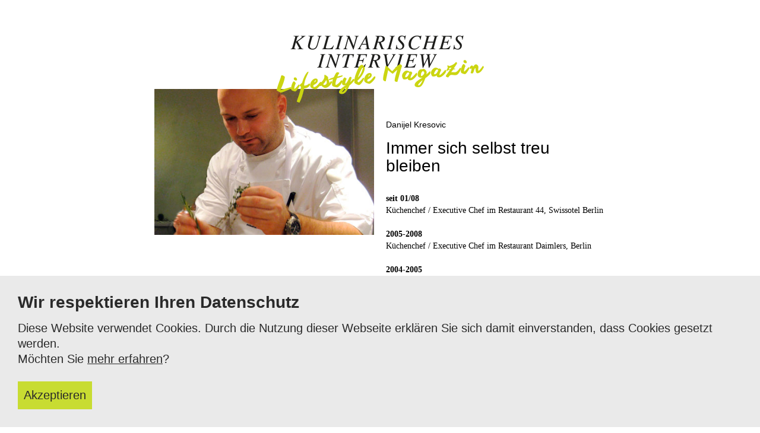

--- FILE ---
content_type: text/html; charset=UTF-8
request_url: https://www.kulinarisches-interview.de/archiv/?id=56
body_size: 9957
content:
<!DOCTYPE html>
<html lang="de-DE" prefix="og: http://ogp.me/ns#">
  <head>
    <meta charset="UTF-8">
    <meta http-equiv="X-UA-Compatible" content="IE=edge">
    <meta name="viewport" content="width=device-width, initial-scale=1">
    <link rel="shortcut icon" href="https://www.kulinarisches-interview.de/wp-content/themes/ki/assets/img/favicon.ico" type="image/x-icon" />
    <link rel="icon" href="https://www.kulinarisches-interview.de/wp-content/themes/ki/assets/img/KI_favicon_32x32px_3.png" type="image/png" />
    <link rel="apple-touch-icon" sizes="32x32" href="https://www.kulinarisches-interview.de/wp-content/themes/ki/assets/img/KI_favicon_32x32px_3.png" />
    
    
<!-- This site is optimized with the Yoast SEO plugin v2.3.2 - https://yoast.com/wordpress/plugins/seo/ -->
<link rel="canonical" href="https://www.kulinarisches-interview.de/archiv/" />
<link rel="publisher" href="https://plus.google.com/107323470829725971166/"/>
<meta property="og:locale" content="de_DE" />
<meta property="og:type" content="article" />
<meta property="og:title" content="Archiv - Kulinarisches Interview" />
<meta property="og:description" content="Archivseite" />
<meta property="og:url" content="https://www.kulinarisches-interview.de/archiv/" />
<meta property="og:site_name" content="Kulinarisches Interview" />
<meta property="article:publisher" content="https://www.facebook.com/kulinarischesinterview" />
<meta name="twitter:card" content="summary"/>
<meta name="twitter:description" content="Archivseite"/>
<meta name="twitter:title" content="Archiv - Kulinarisches Interview"/>
<meta name="twitter:domain" content="Kulinarisches Interview"/>
<!-- / Yoast SEO plugin. -->

<link rel="alternate" type="application/rss+xml" title="Kulinarisches Interview &raquo; Archiv Kommentar-Feed" href="https://www.kulinarisches-interview.de/archiv/feed/" />
		<script type="text/javascript">
			window._wpemojiSettings = {"baseUrl":"https:\/\/s.w.org\/images\/core\/emoji\/72x72\/","ext":".png","source":{"concatemoji":"https:\/\/www.kulinarisches-interview.de\/wp-includes\/js\/wp-emoji-release.min.js?ver=4.2.39"}};
			!function(e,n,t){var a;function o(e){var t=n.createElement("canvas"),a=t.getContext&&t.getContext("2d");return!(!a||!a.fillText)&&(a.textBaseline="top",a.font="600 32px Arial","flag"===e?(a.fillText(String.fromCharCode(55356,56812,55356,56807),0,0),3e3<t.toDataURL().length):(a.fillText(String.fromCharCode(55357,56835),0,0),0!==a.getImageData(16,16,1,1).data[0]))}function i(e){var t=n.createElement("script");t.src=e,t.type="text/javascript",n.getElementsByTagName("head")[0].appendChild(t)}t.supports={simple:o("simple"),flag:o("flag")},t.DOMReady=!1,t.readyCallback=function(){t.DOMReady=!0},t.supports.simple&&t.supports.flag||(a=function(){t.readyCallback()},n.addEventListener?(n.addEventListener("DOMContentLoaded",a,!1),e.addEventListener("load",a,!1)):(e.attachEvent("onload",a),n.attachEvent("onreadystatechange",function(){"complete"===n.readyState&&t.readyCallback()})),(a=t.source||{}).concatemoji?i(a.concatemoji):a.wpemoji&&a.twemoji&&(i(a.twemoji),i(a.wpemoji)))}(window,document,window._wpemojiSettings);
		</script>
		<style type="text/css">
img.wp-smiley,
img.emoji {
	display: inline !important;
	border: none !important;
	box-shadow: none !important;
	height: 1em !important;
	width: 1em !important;
	margin: 0 .07em !important;
	vertical-align: -0.1em !important;
	background: none !important;
	padding: 0 !important;
}
</style>
<link rel='stylesheet' id='formidable-css'  href='https://www.kulinarisches-interview.de/wp-content/uploads/formidable/css/formidablepro.css?ver=2.0.11' type='text/css' media='all' />
<link rel='stylesheet' id='cptch_stylesheet-css'  href='https://www.kulinarisches-interview.de/wp-content/plugins/captcha/css/style.css?ver=4.2.39' type='text/css' media='all' />
<link rel="EditURI" type="application/rsd+xml" title="RSD" href="https://www.kulinarisches-interview.de/xmlrpc.php?rsd" />
<link rel="wlwmanifest" type="application/wlwmanifest+xml" href="https://www.kulinarisches-interview.de/wp-includes/wlwmanifest.xml" /> 
<meta name="generator" content="WordPress 4.2.39" />
<link rel='shortlink' href='https://www.kulinarisches-interview.de/?p=327' />

<!-- BEGIN GADWP v4.8.1.2 Classic Tracking - https://deconf.com/google-analytics-dashboard-wordpress/ -->
<script type="text/javascript">
  var _gaq = _gaq || [];
  _gaq.push(['_setAccount', 'UA-58994396-1']);
  _gaq.push(['_trackPageview']);

  (function() {
    var ga = document.createElement('script'); ga.type = 'text/javascript'; ga.async = true;
    ga.src = ('https:' == document.location.protocol ? 'https://ssl' : 'http://www') + '.google-analytics.com/ga.js';
    var s = document.getElementsByTagName('script')[0]; s.parentNode.insertBefore(ga, s);
  })();
</script>
<!-- END GADWP Classic Tracking -->

    
    <title>Archiv - Kulinarisches Interview : Kulinarisches Interview</title>

    <!-- Bootstrap -->
    <link href="https://www.kulinarisches-interview.de/wp-content/themes/ki/assets/bootstrap/css/bootstrap.min.css" rel="stylesheet" />
    <link href="https://www.kulinarisches-interview.de/wp-content/themes/ki/assets/css/normalize.css" rel="stylesheet" />
    
    <!-- Jquery UI -->
    <link href="https://www.kulinarisches-interview.de/wp-content/themes/ki/assets/jquery-ui/jquery-ui.min.css" rel="stylesheet" />
    <link href="https://www.kulinarisches-interview.de/wp-content/themes/ki/assets/jquery-ui/jquery-ui.structure.min.css" rel="stylesheet" />
    <link href="https://www.kulinarisches-interview.de/wp-content/themes/ki/assets/jquery-ui/jquery-ui.theme.min.css" rel="stylesheet" />
    
    <!-- Plugins -->
    <link href="https://www.kulinarisches-interview.de/wp-content/themes/ki/assets/slick/slick.css" rel="stylesheet" />
    
    <!-- Bluimp Gallery -->
    <link rel="stylesheet" href="https://www.kulinarisches-interview.de/wp-content/themes/ki/assets/css/blueimp-gallery.css" />
	<link rel="stylesheet" href="https://www.kulinarisches-interview.de/wp-content/themes/ki/assets/css/bootstrap-image-gallery.css" />
    
    <!-- SSP CSS -->
    <link href="https://www.kulinarisches-interview.de/wp-content/themes/ki/assets/ssp/ssp.min.css" rel="stylesheet" />
    
    <!-- Theme -->
    <link href="https://www.kulinarisches-interview.de/wp-content/themes/ki/assets/css/layout.css" rel="stylesheet" />
    <link href="https://www.kulinarisches-interview.de/wp-content/themes/ki/assets/css/hacks.css" rel="stylesheet" />
    <link href="https://www.kulinarisches-interview.de/wp-content/themes/ki/assets/socicon/socicon.css" rel="stylesheet" />

    <!-- HTML5 shim and Respond.js for IE8 support of HTML5 elements and media queries -->
    <!--[if lt IE 9]>
      <script src="https://oss.maxcdn.com/html5shiv/3.7.2/html5shiv.min.js"></script>
      <script src="https://oss.maxcdn.com/respond/1.4.2/respond.min.js"></script>
    <![endif]-->
  </head>
  <body class="page page-id-327 page-template-default">
  	
    <div class="container"> <!-- Beginn Hauptcontainer -->
    	<div class="row">
            <div class="col-md-8 col-xs-12 col-md-push-2 col-sm-7 col-sm-push-2 logocontainer"><a class="logo" href="https://www.kulinarisches-interview.de"><img src="https://www.kulinarisches-interview.de/wp-content/themes/ki/assets/img/kulinarisches-interview-logo.png" title="Kulinarisches Interview" alt="Kulinarisches Interview" /></a></div>
            
                        
            <div class="col-md-2 col-xs-12 col-sm-2 col-sm-pull-7 col-md-pull-8 visible-sm visible-md visible-lg">
                <a href="/" class="ausgabe-link"><div class="ausgabe"><span>N<sup>o</sup><sub>-</sub> </span><!-- <span class="naechste-ausgabe">Nächste Ausgabe: <strong></strong></span> --></div></a></div>
	        <div class="col-md-2 col-sm-3 col-xs-12">
            	<a href="" title="Sign in &amp; enjoy" class="anmeldung">Newsletter Anmelden</a>
                <div class="clearfix"></div>
            </div>
        </div>        <div class="row einfuehrung-zeile">
        	<div class="col-md-2 ">
            	<div class="premium-partner">
                        <!-- 

<span>Premium Partner</span>
<ul>
    <!-- <li><a href="http://www.selters.de/" target="_blank" class="premium-partner-selters" title="Selters - Premium Partner von Kulinarisches Interview">Selters</a></li> -->

    <!-- <li><a href="http://www.preussenquelle.de/" target="_blank" class="premium-partner_preussenquelle" title="Rheinsberger Preussenquelle - Premium Partner von Kulinarisches Interview">Rheinsberger Preussenquelle</a></li> -->  

    <!-- <li><a href="http://de.rendezvousenfrance.com/" target="_blank" class="premium-partner-rendezvousenfrance" title="atout france - Premium Partner von Kulinarisches Interview">Rendezvousenfrance</a></li> -->  

    <!-- <li><a href="http://www.airpartner.com" target="_blank" class="premium-partner-airpartner" title="Airpartner - Premium Partner von Kulinarisches Interview">Airpartner</a></li> -->  

    <!-- <li><a href="http://www.weedenborn.de/" target="_blank" class="premium-partner-weedenborn" title="Weedenborn - Premium Partner von Kulinarisches Interview">Weedenborn</a></li> -->           
                                 
    <!-- <li><a href="http://www.spreefreunde.de/" target="_blank" class="premium-partner-spreefreunde" title="Spreefreunde - Premium Partner von Kulinarisches Interview">Spreefreunde - Kommunikationsagentur aus Berlin</a></li>
</ul> 

-->                  </div>
                <div class="impressum">
                    <div class="list-unstyled clearfix"></div>
                </div>
            </div>
                        <div class="col-md-4 col-xs-12 interview-portrait">
                <img src="https://www.kulinarisches-interview.de/wp-content/archiv/koch/big/danijel_kresovic.jpg" title="Danijel Kresovic" alt="Danijel Kresovic" class="img-responsive visible-md visible-lg" />
                <img src="https://www.kulinarisches-interview.de/wp-content/archiv/koch/big/danijel_kresovic.jpg" title="Danijel Kresovic" alt="Danijel Kresovic" class="img-responsive visible-xs visible-sm" />
            </div>
            <div class="col-md-6 unterseite-container archiv-inhalt">
            <!-- Einführung -->
                <div class="row">
                    <div class="col-md-8 col-xs-12 einfuehrung-container">
                        <div class="einfuehrung-inhalt">
                            <h1>Immer sich selbst treu bleiben</h1>
                            <span class="einfuehrung-name visible-md visible-lg">Danijel Kresovic</span>
                            <dl class="stationen"><dt>seit 01/08</dt><dd>Küchenchef / Executive Chef im Restaurant 44, Swissotel Berlin</dd><br />
<dt>2005-2008</dt><dd>Küchenchef / Executive Chef im Restaurant Daimlers, Berlin</dd><br />
<dt>2004-2005</dt><dd>Sous-chef in der Weinbar Rutz, Berlin</dd><br />
<dt>2003-2003</dt><dd>Sous-chef im Restaurant Windspiel, Hotel Hubertushöhe, Storkow</dd><br />
<dt>2002-2003</dt><dd>Küchenchef & Gastronomischer Berater im Restaurant Giraffe, Berlin</dd><br />
<dt>2001-2001</dt><dd>Chef de Partie im Restaurant Harlekin, Grand Hotel Esplanade, Berlin</dd><br />
<dt>1999-2001</dt><dd>Sous-chef im Restaurant Aubergine, Cape Town</dd><br />
<dt>1998-1999</dt><dd>Sous-chef im Restaurant La Giaconda, Karlsruhe</dd><br />
<dt>1996-1998</dt><dd>Chef de Partie im Restaurant Imperial, Hotel Bühler Höhe, Baden-Baden</dd><br />
<dt>1994-1996</dt><dd>Chef de Partie im Restaurant Walk’sches Haus, Weingarten</dd><br />
<dt>1992-1994</dt><dd>Commis de Cuisine im Restaurant Stadthalle, Karlsruhe</dd><br />
</dl>                        </div>
                        <div class="interview-inhalt">
                            <h2>Interview</h2>
                            <ol><li><strong>Was charakterisiert in Ihren Augen einen Genießer?</strong><em>Jemand der weiß wovon er redet – Zeit mitbringt und sich auf die Küche des Koches einlässt</em></li><li><strong>Mit wem würden Sie gern mal ein Menü kochen?</strong><em>Joachim Wissler und Sven Elverfeld</em></li><li><strong>Mit wem würden Sie am liebsten mal Essen gehen und wo?</strong><em>Mit Nelson Mandela in das Restaurant „Noma“ in Kopenhagen</em></li><li><strong>Welches ist ihr Lieblingsfisch und wie zubereitet?</strong><em>Steinbutt schonend gegart oder gegrillt mit einer Prise Salz, Olivenöl und einem Schuss Zitrone </em></li><li><strong>Ihr Hauptcharakterzug? </strong><em>Stur und dickköpfig</em></li><li><strong>Ihr Motto?</strong><em>„Immer sich selbst treu bleiben“</em></li><li><strong>Ihr Lieblingsgericht?</strong><em>Rinderroulade von der Mama</em></li><li><strong>Was essen Sie überhaupt nicht?</strong><em>Paprika und Milch</em></li><li><strong>Was wollten sie als Kind partout nicht Essen?</strong><em>Suppen und Eintöpfe</em></li><li><strong>Was haben Sie als Kind am liebsten gegessen?</strong><em>Pasta und viel Parmesan</em></li><li><strong>Welche Berliner Persönlichkeit bewundern Sie am meisten?</strong><em>Harald Juhnke</em></li><li><strong>Welche Berliner Spezialität mögen Sie am liebsten?</strong><em>Berliner Senfeier</em></li><li><strong>Ihr Lieblingsrestaurant in Berlin?</strong><em>Daruma und die Mutter</em></li><li><strong>Ihr Lieblingsrestaurant außerhalb von Berlin?</strong><em>Aqua von Sven Elverfeld in Wolfsburg</em></li><li><strong>Welchen Küchenchef ( lebend ) bewundern Sie am meisten?</strong><em>Wolfgang Müller</em></li><li><strong>Der ideale Chef muss wie sein?</strong><em>Ruhig aber temperamentvoll und ein Teamplayer</em></li><li><strong>Der ideale Sous Chef muss folgende Eigenschaften haben?</strong><em>Ich muss mich zu 100% auf ihn verlassen können – er muss die Ideen 1:1 umsetzen – kreativ sein und eigene Ideen mit einbringen.</em></li><li><strong>Welche Fehler in der Küche entschuldigen Sie am ehesten?</strong><em>Unbeabsichtigte Fehler</em></li><li><strong>Ihr größter Fehler?</strong><em>Teilweise zu gut</em></li><li><strong>Welche Eigenschaften schätzen Sie bei Köchinnen am meisten? </strong><em>Dass sie sich auf ein so „heißes“ Spiel in einer Männerdomäne einlassen</em></li><li><strong>Ihr Lieblingsurlaubsland oder Region?</strong><em>Kroatien</em></li><li><strong>Welches Land würden Sie gern mal 4 Wochen bereisen und die jeweiligen Spezialitäten, die Küche und die Leute kennen lernen?</strong><em>Japan</em></li><li><strong>Ihr Lieblingsgetränk?</strong><em>Wasser und Wein – gern nach Feierabend auch mal einen Cuba Libre oder Mai Tai </em></li><li><strong>Ihr Lieblingswein?</strong><em>Einen schönen Chardonnay oder Weißburgunder</em></li><li><strong>Champagner genieße ich am liebsten (wo und wann)?</strong><em>Nach der Arbeit oder in der Freizeit in netter Gesellschaft</em></li><li><strong>Ihre heimliche Leidenschaft? </strong><em>Zeichnen und Astrologie</em></li><li><strong>Ihre Lieblingsbeschäftigung?</strong><em>Reisen und neue Kulturen kennen lernen</em></li><li><strong>Welches Buch haben Sie als letztes gelesen?</strong><em>Mein eigenes – „Gewürze“</em></li><li><strong>Wie viele Kochbücher haben Sie?</strong><em>50-60</em></li><li><strong>Welches ist Ihr Lieblingsfilm?</strong><em>Alle Louis de Funes Filme</em></li><li><strong>Was schätzen Sie an Ihren Freunden am meisten?</strong><em>Loyalität und dass sie mich so akzeptieren wie ich bin</em></li><li><strong>Nachhaltigkeit in der Küche bedeutet für mich?</strong><em>Immer vorrangig regionale Produkte einzukaufen</em></li><li><strong>Was war Ihre schlimmste Küchenpanne?</strong><em>Bei einem Silvestermenü für 70 Personen  war ich für die Beilage verantwortlich. Diese ist zum Teil im Ofen verbrannt – da ich ein bisschen mehr produziert hatte, hat es gerade so gereicht – allerdings haben die letzten Teller schon eine etwas verbrannte „Version“ bekommen, die ich sonst eigentlich nie hätte rausgeben dürfen. Glücklicherweise hat sich keiner beschwert.</em></li><li><strong>Mit wem würden Sie gern mal eine Nacht in der Küche verbringen?</strong><em>Am liebsten würde ich mal einen Champagner-Abend mit meinen Berliner Jungs – Marco Müller, Christian Lohse, Michael Kempf – machen</em></li></ol>                        </div>
                    </div>
                </div>
            </div>
                        </div>
    </div> <!-- Ende Hauptcontainer -->
  
    <!-- Jquery CDN -->
    <script src="//code.jquery.com/jquery-1.11.2.min.js" type="text/javascript"></script>
	<script src="//code.jquery.com/jquery-migrate-1.2.1.min.js" type="text/javascript"></script>
    <script src="https://www.kulinarisches-interview.de/wp-content/themes/ki/assets/slick/slick.min.js" type="text/javascript"></script>
    <script src="https://www.kulinarisches-interview.de/wp-content/themes/ki/assets/js/jquery.cycle2.min.js" type="text/javascript"></script>
    <script src="https://www.kulinarisches-interview.de/wp-content/themes/ki/assets/js/jquery.cycle2.swipe.min.js" type="text/javascript"></script>    
    
	<script type="text/javascript" src="https://www.kulinarisches-interview.de/wp-content/themes/ki/assets/js/jquery.galleriffic.js"></script>
    <script type="text/javascript">
		$(document).ready(function()
        {				
            /*
    	    $(".ausgabe").mousemove(function()
            {
                $(".naechste-ausgabe").fadeIn("1000", function(){ setTimeout(function() { $(".naechste-ausgabe").fadeOut(); }, 5000) });
            });
            */
            
            $(".naechste-ausgabe").hide();
            $(".ausgabe").mouseover(function()
            {
                $(".naechste-ausgabe").show();
            });
            
            $(".ausgabe").mouseout(function()
            {
                $(".naechste-ausgabe").hide();
            });
            
            $(".twitter-stream").slick({dots: true, arrows: false, autoplay: true, autoplaySpeed: 5000});
            
            $("dl.interview-mehr").hide();
            $("a.interview-weniger").hide();
        
            $("a.interview-mehr").click(function(e){
                e.preventDefault();
                $("a.interview-mehr").hide();
                $("a.interview-weniger").show();
                $("dl.interview-mehr").slideDown();
            });
            
            $("a.interview-weniger").click(function(e){
                e.preventDefault();
                $("a.interview-weniger").hide();
                $("a.interview-mehr").show();
                $("dl.interview-mehr").slideUp();
            });
            
            $('.galerie-i-container').each(function (idx, item)
			{
			    var galerie_i_id = "galerie_i_id" + idx;
				this.id = galerie_i_id;
                
                $('#thumbs'+idx).galleriffic({
			        imageContainerSel:      '#slideshow'+idx,
				    controlsContainerSel:   '#controls'+idx,
				    enableBottomPager:      true
			     });
            });
            
            $('.galerie-ii-container').each(function (idx, item)
			{
				var carouselId = "carousel" + idx;
				this.id = carouselId;
				$(this).slick({
				   slide: "#" + carouselId +" div",
					onInit: function(){ var cs = this.currentSlide + 1; var as = this.slideCount; $('#'+ carouselId +' .slick-pager strong').text(cs); $('#'+ carouselId +' .slick-pager span').text(' / ' + as); },
					onAfterChange: function(){ var cs = this.currentSlide + 1; var as = this.slideCount; $('#'+ carouselId +' .slick-pager strong').text(cs); $('#'+ carouselId +' .slick-pager span').text(' / ' + as); },
				   appendArrows: "#" + carouselId + " .transportation"
				});
			});
            
            $('.galerie-iii-container').each(function (idx, item)
			{
				var carouselId = "carousel" + idx;
				this.id = carouselId;

				$(this).slick({
   				  slide: "#" + carouselId +" div",
				  dots: true,
				  infinite: false,
				  speed: 300,
				  slidesToShow: 3,
				  slidesToScroll: 3,
				  responsive: [
					{
					  breakpoint: 1024,
					  settings: {
						slidesToShow: 3,
						slidesToScroll: 3,
						infinite: false,
						dots: true
					  }
					},
					{
					  breakpoint: 750,
					  settings: {
						slidesToShow: 2,
						slidesToScroll: 2,
                        infinite: false
					  }
					},
					{
					  breakpoint: 480,
					  settings: {
						slidesToShow: 1,
						slidesToScroll: 1,
                        infinite: false
					  }
					}
				  ]
				});
				
			});
			
			function ElementePositionieren()
			{
			    // wenn Fensterbreite größer als 580 ist (also mehr als Handy und Co)
				var window_width = $(document).width();
				if (window_width > 320)
				{
				    var x;
                    var y;
					// Berechnen der Galerie-Pagination
					setTimeout(function()
                    {
                        x = $(".current .blueimpgallerystart img").height();
                        y = $(".bottom-pagination").height();
                        $(".bottom-pagination").css("top",(x-y)+"px");
                        $(".bottom-pagination").fadeIn();
                    }, 3000);
                    
				}

    			if (window_width > 992)
    			{
    				// Menü auf die Höhe von H1 bringen
    				var h1top = $("h1").offset();
                    if($(".buehne-startseite-bild").length)
                    {
    				    var secondrowtop = $(".buehne-startseite-bild").offset();
    				    var navbartop = (h1top.top - secondrowtop.top);
    				    $(".navbar-nav").css("margin-top",navbartop+"px");
    				    $(".twitter-container").css("margin-top",navbartop+"px");
                    }
                    
                    if($(".einfuehrung-name").length)
                    {
                        var h1height = $("h1").height();
                        $(".einfuehrung-name").css("margin-top", "-" + (h1height + 65) + "px");
                    }
                    
                    var htmlheight = $("html").height();
                    var impressumtop = $(".footer-sidebar-container").offset();
                    var premiumpartnerheight = $(".premium-partner").height();
                    var impressumheight = $(".impressum").height();
                    //$(".impressum").css("margin-top", (htmlheight - impressumtop.top - premiumpartnerheight - impressumheight - 15) + "px");
    			}else{
    			    $(".navbar-nav").css("margin-top","30px");
                    $(".twitter-container").css("margin-top","20px");
    			}
			}
            
            $(window).resize(function()
			{
				ElementePositionieren();
			});
			
			ElementePositionieren();
			
			$(".thumblist a.thumb").click(function(e) { e.preventDefault(); return false; });
            
            setTimeout(function() { ElementePositionieren(); }, 5000);
            setTimeout(function() { ElementePositionieren(); }, 10000);
            setTimeout(function() { ElementePositionieren(); }, 15000);
            setTimeout(function() { ElementePositionieren(); }, 20000);
            setTimeout(function() { ElementePositionieren(); }, 30000);
            setTimeout(function() { ElementePositionieren(); }, 45000);
            setTimeout(function() { ElementePositionieren(); }, 60000);
            
            $('.archiv-container').filter(function() { return $.trim($(this).text()) === '' && $(this).children().length == 0 }).remove();
		});
        
        function lightbox_galerie_oeffnen(galerie_id, hash)
        {
            //alert("Gal-ID: "+galerie_id+"\nHash:"+hash);
            
            var options = {
                // The Id, element or querySelector of the gallery widget:
                container: '#blueimp-gallery',
                // The tag name, Id, element or querySelector of the slides container:
                slidesContainer: 'div',
                // The tag name, Id, element or querySelector of the title element:
                titleElement: 'h3',
                // The class to add when the gallery is visible:
                displayClass: 'blueimp-gallery-display',
                // The class to add when the gallery controls are visible:
                controlsClass: 'blueimp-gallery-controls',
                // The class to add when the gallery only displays one element:
                singleClass: 'blueimp-gallery-single',
                // The class to add when the left edge has been reached:
                leftEdgeClass: 'blueimp-gallery-left',
                // The class to add when the right edge has been reached:
                rightEdgeClass: 'blueimp-gallery-right',
                // The class to add when the automatic slideshow is active:
                playingClass: 'blueimp-gallery-playing',
                // The class for all slides:
                slideClass: 'slide',
                // The slide class for loading elements:
                slideLoadingClass: 'slide-loading',
                // The slide class for elements that failed to load:
                slideErrorClass: 'slide-error',
                // The class for the content element loaded into each slide:
                slideContentClass: 'slide-content',
                // The class for the "toggle" control:
                toggleClass: 'toggle',
                // The class for the "prev" control:
                prevClass: 'prev',
                // The class for the "next" control:
                nextClass: 'next',
                // The class for the "close" control:
                closeClass: 'close',
                // The class for the "play-pause" toggle control:
                playPauseClass: 'play-pause',
                // The list object property (or data attribute) with the object type:
                typeProperty: 'type',
                // The list object property (or data attribute) with the object title:
                titleProperty: 'title',
                // The list object property (or data attribute) with the object URL:
                urlProperty: 'href',
                // The gallery listens for transitionend events before triggering the
                // opened and closed events, unless the following option is set to false:
                displayTransition: true,
                // Defines if the gallery slides are cleared from the gallery modal,
                // or reused for the next gallery initialization:
                clearSlides: true,
                // Defines if images should be stretched to fill the available space,
                // while maintaining their aspect ratio (will only be enabled for browsers
                // supporting background-size="contain", which excludes IE < 9).
                // Set to "cover", to make images cover all available space (requires
                // support for background-size="cover", which excludes IE < 9):
                stretchImages: false,
                // Toggle the controls on pressing the Return key:
                toggleControlsOnReturn: true,
                // Toggle the automatic slideshow interval on pressing the Space key:
                toggleSlideshowOnSpace: true,
                // Navigate the gallery by pressing left and right on the keyboard:
                enableKeyboardNavigation: true,
                // Close the gallery on pressing the ESC key:
                closeOnEscape: true,
                // Close the gallery when clicking on an empty slide area:
                closeOnSlideClick: true,
                // Close the gallery by swiping up or down:
                closeOnSwipeUpOrDown: true,
                // Emulate touch events on mouse-pointer devices such as desktop browsers:
                emulateTouchEvents: true,
                // Stop touch events from bubbling up to ancestor elements of the Gallery:
                stopTouchEventsPropagation: false,
                // Hide the page scrollbars: 
                hidePageScrollbars: true,
                // Stops any touches on the container from scrolling the page:
                disableScroll: true,
                // Carousel mode (shortcut for carousel specific options):
                carousel: false,
                // Allow continuous navigation, moving from last to first
                // and from first to last slide:
                continuous: true,
                // Remove elements outside of the preload range from the DOM:
                unloadElements: true,
                // Start with the automatic slideshow:
                startSlideshow: false,
                // Delay in milliseconds between slides for the automatic slideshow:
                slideshowInterval: 5000,
                // The starting index as integer.
                // Can also be an object of the given list,
                // or an equal object with the same url property:
                index: 0,
                // The number of elements to load around the current index:
                preloadRange: 2,
                // The transition speed between slide changes in milliseconds:
                transitionSpeed: 400,
                // The transition speed for automatic slide changes, set to an integer
                // greater 0 to override the default transition speed:
                slideshowTransitionSpeed: undefined,
                // The event object for which the default action will be canceled
                // on Gallery initialization (e.g. the click event to open the Gallery):
                event: undefined,
                // Callback function executed when the Gallery is initialized.
                // Is called with the gallery instance as "this" object:
                onopen: function()
                {
                    
                },
                // Callback function executed when the Gallery has been initialized
                // and the initialization transition has been completed.
                // Is called with the gallery instance as "this" object:
                onopened: undefined,
                // Callback function executed on slide change.
                // Is called with the gallery instance as "this" object and the
                // current index and slide as arguments:
                onslide: undefined,
                // Callback function executed after the slide change transition.
                // Is called with the gallery instance as "this" object and the
                // current index and slide as arguments:
                onslideend: undefined,
                // Callback function executed on slide content load.
                // Is called with the gallery instance as "this" object and the
                // slide index and slide element as arguments:
                onslidecomplete: undefined,
                // Callback function executed when the Gallery is about to be closed.
                // Is called with the gallery instance as "this" object:
                onclose: undefined,
                // Callback function executed when the Gallery has been closed
                // and the closing transition has been completed.
                // Is called with the gallery instance as "this" object:
                onclosed: undefined
            };
            
            //var links = document.getElementById('thumbs').getElementsByTagName('a');
            var links = document.getElementById('thumbs'+galerie_id).getElementsByTagName('a');
            var lightboxgalerie = blueimp.Gallery(links, options);
            lightboxgalerie.slide((hash-1),0);
        }
    </script>
    <!-- Include all compiled plugins (below), or include individual files as needed -->
    <script src="https://www.kulinarisches-interview.de/wp-content/themes/ki/assets/bootstrap/js/bootstrap.min.js"></script>
    
    <!-- Galerie mit Lightbox -->
    <div id="blueimp-gallery" class="blueimp-gallery blueimp-gallery-controls">
        <div class="slides"></div>
        <h3 class="title"></h3>
        <a class="prev">‹</a>
        <a class="next">›</a>
        <a class="close">×</a>
        <a class="play-pause"></a>        
        <ol class="indicator"></ol>
        <div class="modal fade">
            <div class="modal-dialog">
                <div class="modal-content">
                    <div class="modal-header">
                        <button type="button" class="close" aria-hidden="true">&times;</button>
                        <h4 class="modal-title"></h4>
                    </div>
                    <div class="modal-body next"></div>
                    <div class="modal-footer">
                        <button type="button" class="btn btn-default pull-left prev">
                            <i class="glyphicon glyphicon-chevron-left"></i>
                            Previous
                        </button>
                        <button type="button" class="btn btn-primary next">
                            Next
                            <i class="glyphicon glyphicon-chevron-right"></i>
                        </button>
                    </div>
                </div>
            </div>
        </div>
    </div>
    <script src="https://www.kulinarisches-interview.de/wp-content/themes/ki/assets/js/jquery.blueimp-gallery.min.js"></script>
    <script src="https://www.kulinarisches-interview.de/wp-content/themes/ki/assets/js/bootstrap-image-gallery.js"></script>
    
    <!-- Social Sharer -->
    <script type="text/javascript" src="https://www.kulinarisches-interview.de/wp-content/themes/ki/assets/ssp/ssp.js"></script>
    <script type="text/javascript" src="https://www.kulinarisches-interview.de/wp-content/themes/ki/assets/ssp/de.js"></script>
    <script type="text/javascript" src="http://panzi.github.io/SocialSharePrivacy/javascripts/jquery.cookies.js"></script>
<script type="application/x-social-share-privacy-settings">{"path_prefix":"http://panzi.github.io/SocialSharePrivacy/","layout":"line","uri":"http://www.kulinarisches-interview.de/archiv/?id=56 ","services":{"buffer":{"status":false},"delicious":{"status":false},"disqus":{"status":false},"fbshare":{"status":false},"flattr":{"status":false},"hackernews":{"status":false},"linkedin":{"status":false},"mail":{"status":false},"reddit":{"status":false},"stumbleupon":{"status":false},"tumblr":{"status":false},"xing":{"status":false}}}</script>
    <script type="text/javascript">
    $(document).ready(function () {
        $('.share').socialSharePrivacy();
    });
    </script>
    
    
    
    <style>
    dsgvo {
  font-family: "Arial";
  font-size: 14px;
  line-height: 17.5px;
  z-index: 99999;
  position: fixed;
  bottom: 0px;
  left: 0px;
  width: 100%;
  border: 0px solid #eaeaea;
  background-color: #eaeaea;
  color: #2a2a2a;
  border-radius: 5px;
  -webkit-border-radius: 0px;
  -moz-border-radius: 0px; }

  dsgvo .inner {
    padding: 30px; }
    dsgvo .inner .h3 {
      display: block;
      padding: 0;
      margin: 0;
      font-size: 2em;
      font-weight: bold;
      margin-bottom: 15px;
      color:#2a2a2a;
       }
    dsgvo .inner p {
      font-size: 1.4em !important;
      color: #2a2a2a;
      line-height: 26px; }
      dsgvo .inner p a {
        color: #2a2a2a;
        text-decoration: underline; }
    dsgvo .inner .dsgvo_close {
      text-transform: none;
      transition: all 0.15s;
      font-size: 1.4em;
      border: 0px solid #eaeaea;
      padding: 10px;
      color: #2a2a2a;
      display: inline-block;
      margin-top: 15px;
      text-decoration: none;
      text-align: center;
      background-color: #c8dc32;
      border-radius: 5px;
      -webkit-border-radius: 0px;
      -moz-border-radius: 0px; }
      dsgvo .inner .dsgvo_close:hover {
        background-color: #a7b82a; }
</style>
<dsgvo>
    <div class="inner">
        <span class="h3 seven-text-block font1">Wir respektieren Ihren Datenschutz</span>
        <p class="paragraph">Diese Website verwendet Cookies. Durch die Nutzung dieser Webseite erklären Sie sich damit einverstanden, dass Cookies gesetzt werden.<br class="hidden-xs"> Möchten Sie <a href="">mehr erfahren</a>?</p>
        <a href="" class="btn dsgvo_close">Akzeptieren</a>
    </div>
</dsgvo>
    
  </body>
</html>

--- FILE ---
content_type: text/css
request_url: https://www.kulinarisches-interview.de/wp-content/uploads/formidable/css/formidablepro.css?ver=2.0.11
body_size: 6430
content:
/* WARNING: Any changes made to this file will be lost when your Formidable settings are updated */
.frm_forms.with_frm_style{max-width:700px;}
.with_frm_style, .with_frm_style form{text-align:left;}
.with_frm_style fieldset{border:0px solid #000000;margin:0;padding:0px;}
.with_frm_style label.frm_primary_label, .with_frm_style.frm_login_form label{font-family:"Lato","Arial","Sans-Serif";font-size:1em;color:#000000;font-weight:bold;text-align:left;margin:0;padding:0;width:auto;display:block;}
.with_frm_style .form-field{margin-bottom:20px;}
.with_frm_style .form-field.frm_col_field{clear:none;float:left;margin-right:20px;}
.with_frm_style p.description, .with_frm_style div.description, .with_frm_style div.frm_description, .with_frm_style .frm_error{margin:0;padding:0;font-family:"Lato","Arial","Sans-Serif";font-size:0.85em;color:#666666;font-weight:normal;text-align:left;font-style:normal;max-width:100%;}
.with_frm_style .frm_left_container p.description, .with_frm_style .frm_left_container div.description, .with_frm_style .frm_left_container div.frm_description, .with_frm_style .frm_left_container .frm_error{margin-left:165px;}
.with_frm_style .form-field.frm_col_field div.frm_description{width:100%;max-width:100%;}
.with_frm_style .frm_left_container .attachment-thumbnail{clear:both;margin-left:165px;}
.with_frm_style .frm_right_container p.description, .with_frm_style .frm_right_container div.description, .with_frm_style .frm_right_container div.frm_description, .with_frm_style .frm_right_container .frm_error{margin-right:165px;}
.with_frm_style label.frm_primary_label{max-width:100%;}
.with_frm_style .frm_top_container label.frm_primary_label, .with_frm_style .frm_hidden_container label.frm_primary_label, .with_frm_style .frm_pos_top{display:block;float:none;width:auto;}
.with_frm_style .frm_inline_container label.frm_primary_label, .with_frm_style .frm_inline_container .frm_opt_container {display:inline;margin-right:10px;}
.with_frm_style .frm_left_container label.frm_primary_label{display:inline;float:left;margin-right:10px;width:150px;}
.with_frm_style .frm_right_container label.frm_primary_label, .with_frm_style .frm_pos_right{display:inline;float:right;margin-left:10px;width:150px;}
.with_frm_style .frm_none_container label.frm_primary_label, .with_frm_style .frm_pos_none{display:none;}
.with_frm_style .frm_hidden_container label.frm_primary_label, .with_frm_style .frm_pos_hidden{visibility:hidden;}
.with_frm_style .frm_scale{margin-right:10px;text-align:center;float:left;}
.with_frm_style .frm_scale input{display:block;margin-bottom:5px;}
.with_frm_style .frm_scale label{font-weight:normal;}
.with_frm_style .frm_required{color:#000000;font-weight:normal;}
.with_frm_style input[type=text], .with_frm_style input[type=password], .with_frm_style input[type=email], .with_frm_style input[type=number], .with_frm_style input[type=url], .with_frm_style input[type=tel], .with_frm_style select, .with_frm_style textarea, #content .with_frm_style input:not([type=submit]):not([type=button]), #content .with_frm_style select, #content .with_frm_style textarea, .with_frm_style .chosen-container{font-family:"Lato","Arial","Sans-Serif";font-size:13px;margin-bottom:0;}
.with_frm_style input[type=text], .with_frm_style input[type=password], .with_frm_style input[type=email], .with_frm_style input[type=number], .with_frm_style input[type=url], .with_frm_style input[type=tel], .with_frm_style select, .with_frm_style textarea, .frm_form_fields_style, .with_frm_style .frm_scroll_box .frm_opt_container, .frm_form_fields_active_style, .frm_form_fields_error_style, .with_frm_style .chosen-container-multi .chosen-choices, .with_frm_style .chosen-container-single .chosen-single{color:#444444;background-color:#ffffff;border-color:#cccccc;border-width:1px;border-style:solid;-moz-border-radius:3px;-webkit-border-radius:3px;border-radius:3px;width:100%;max-width:100%;font-size:13px;padding:2px;-webkit-box-sizing:border-box;-moz-box-sizing:border-box;box-sizing:border-box;outline:none;font-weight:normal;box-shadow:0 1px 1px rgba(0, 0, 0, 0.075) inset;}
.with_frm_style input[type=text], .with_frm_style input[type=password], .with_frm_style input[type=email], .with_frm_style input[type=number], .with_frm_style input[type=url], .with_frm_style input[type=tel], .with_frm_style input[type=file], .with_frm_style select {height:auto;line-height:normal;}
.with_frm_style select[multiple="multiple"]{height:auto ;line-height:normal ;}
.with_frm_style input[type=file]{color:#444444;border:none;padding:0px;line-height:normal;font-family:"Lato","Arial","Sans-Serif";font-size:13px;}
.with_frm_style .frm_default, .with_frm_style .placeholder, .with_frm_style .chosen-container-multi .chosen-choices li.search-field .default, .with_frm_style .chosen-container-single .chosen-default{color:#444444;font-style:italic;}
.with_frm_style select{width:100%;max-width:100%;}
.with_frm_style input[type=radio], .with_frm_style input[type=checkbox]{width:auto;border:none;background:transparent;padding:0;}
.with_frm_style .frm_catlevel_2, .with_frm_style .frm_catlevel_3, .with_frm_style .frm_catlevel_4, .with_frm_style .frm_catlevel_5{margin-left:18px;}
.with_frm_style .wp-editor-wrap{width:100%;max-width:100%;}
.with_frm_style .wp-editor-container{border:1px solid #e5e5e5;}
.with_frm_style .quicktags-toolbar input{font-size:12px !important;}
.with_frm_style .wp-editor-container textarea{border:none;}
.with_frm_style .mceIframeContainer{background-color:#ffffff;}
.with_frm_style .nicEdit-selectTxt{line-height:14px;}
.with_frm_style .nicEdit-panelContain{border-color:#cccccc !important;}
.with_frm_style .nicEdit-main{margin:0 !important;padding:4px;width:auto !important;outline:none;color:#444444;background-color:#ffffff;border-color:#cccccc !important;border-width:1px;border-style:solid;border-top:none;}
.with_frm_style .auto_width input, .with_frm_style input.auto_width, .with_frm_style select.auto_width, .with_frm_style textarea.auto_width{width:auto;}
.with_frm_style input[disabled], .with_frm_style select[disabled], .with_frm_style textarea[disabled], .with_frm_style input[readonly], .with_frm_style select[readonly], .with_frm_style textarea[readonly]{opacity:.5;filter:alpha(opacity=50);}
.frm_set_select .with_frm_style select, .frm_set_select .with_frm_style select.auto_width{width:100%;}
.with_frm_style .form-field input:focus, .with_frm_style select:focus, .with_frm_style textarea:focus, .with_frm_style .frm_focus_field input[type=text], .with_frm_style .frm_focus_field input[type=password], .with_frm_style .frm_focus_field input[type=email], .with_frm_style .frm_focus_field input[type=number], .with_frm_style .frm_focus_field input[type=url], .with_frm_style .frm_focus_field input[type=tel], .frm_form_fields_active_style, .with_frm_style .chosen-container-active .chosen-choices{background-color:#ffffff;border-color:#cbd511;box-shadow:0 1px 1px rgba(0, 0, 0, 0.075) inset, 0 0 8px rgba(203,213,17, 0.6);}
.with_frm_style .frm_submit input[type=submit], .with_frm_style .frm_submit input[type=button], .frm_form_submit_style, .with_frm_style.frm_login_form input[type=submit]{width:auto;font-family:"Lato","Arial","Sans-Serif";font-size:14px;height:auto;line-height:normal ;text-align:center;background:#cbd511 url();border-width:1px;border-color:#8e950c;border-style:solid;color:#ffffff;cursor:pointer;font-weight:normal;-moz-border-radius:4px;-webkit-border-radius:4px;border-radius:4px;text-shadow:none;padding:6px 12px;-moz-box-sizing:content-box;box-sizing:content-box;-ms-box-sizing:content-box;-moz-box-shadow:0 1px 1px #eeeeee;-webkit-box-shadow:0px 1px 1px #eeeeee;box-shadow:0 1px 1px #eeeeee;-ms-filter:"progid:DXImageTransform.Microsoft.Shadow(Strength=3, Direction=135, Color='#eeeeee')";filter:progid:DXImageTransform.Microsoft.Shadow(Strength=3, Direction=135, Color='#eeeeee');}
.with_frm_style p.submit, .with_frm_style div.frm_submit, .with_frm_style.frm_login_form p.login-submit{padding-top:0px;padding-bottom:0px}
.with_frm_style .frm_submit input[type=submit]:hover, .with_frm_style .frm_submit input[type=button]:hover, .with_frm_style .frm_submit input[type=submit]:focus, .with_frm_style .frm_submit input[type=button]:focus, .with_frm_style.frm_login_form input[type=submit]:focus, .with_frm_style.frm_login_form input[type=submit]:hover{background:#cbd511;}
.frm_ajax_loading{visibility:hidden;}
.frm_form_submit_style{height:auto;}
a.frm_save_draft{cursor:pointer;font-family:"Lato","Arial","Sans-Serif";font-size:14px;font-weight:normal;}
.with_frm_style #frm_field_cptch_number_container{font-family:"Lato","Arial","Sans-Serif";font-size:1em;color:#000000;font-weight:bold;clear:both;}
.with_frm_style .frm_radio{display:block;}
.with_frm_style .frm_left_container .frm_radio{margin-left:165px;}
.with_frm_style .frm_right_container .frm_radio{margin-right:165px;}
.with_frm_style .horizontal_radio .frm_radio{margin:0 5px 0 0;}
.with_frm_style .frm_checkbox{display:block;}
.with_frm_style .frm_left_container .frm_checkbox{margin-left:165px;}
.with_frm_style .frm_right_container .frm_checkbox{margin-right:165px;}
.with_frm_style .horizontal_radio .frm_checkbox{margin:0;margin-right:5px;}
.with_frm_style .vertical_radio .frm_checkbox, .with_frm_style .vertical_radio .frm_radio, .vertical_radio .frm_catlevel_1{display:block;}
.with_frm_style .horizontal_radio .frm_checkbox, .with_frm_style .horizontal_radio .frm_radio, .horizontal_radio .frm_catlevel_1{display:inline-block;}
.with_frm_style .frm_radio label, .with_frm_style .frm_checkbox label{font-family:"Lucida Grande","Lucida Sans Unicode",Tahoma,sans-serif;font-size:12px;color:#444444;font-weight:normal;display:inline;}
.with_frm_style .frm_radio label .frm_file_container, .with_frm_style .frm_checkbox label .frm_file_container{display:inline-block;margin:5px;vertical-align:middle;}
.with_frm_style .frm_radio input[type=radio] {-webkit-appearance:radio;}
.with_frm_style .frm_checkbox input[type=checkbox] {-webkit-appearance:checkbox;}
.with_frm_style .frm_radio input[type=radio], .with_frm_style .frm_checkbox input[type=checkbox]{margin-right:5px;width:auto;height:auto;display:inline;}
.with_frm_style input[type=radio],.with_frm_style input[type=checkbox]{width:auto;}
.with_frm_style .frm_blank_field input[type=text], .with_frm_style .frm_blank_field input[type=password], .with_frm_style .frm_blank_field input[type=url], .with_frm_style .frm_blank_field input[type=tel], .with_frm_style .frm_blank_field input[type=number], .with_frm_style .frm_blank_field input[type=email], .with_frm_style .frm_blank_field textarea, .with_frm_style .frm_blank_field select, .frm_form_fields_error_style, .with_frm_style .frm_blank_field #recaptcha_area, .with_frm_style .frm_blank_field .chosen-container-multi .chosen-choices{color:#444444;background-color:#ffffff;border-color:#b4bd0f;border-width:1px;border-style:dotted;}
.with_frm_style :invalid, .with_frm_style :-moz-submit-invalid, .with_frm_style :-moz-ui-invalid {box-shadow:none;}
.with_frm_style .frm_error{font-weight:bold;}
.with_frm_style .frm_blank_field label, .with_frm_style .frm_error{color:#b4bd0f;}
.with_frm_style .frm_error_style{background-color:#F2DEDE;border:1px solid #EBCCD1;color:#B94A48;font-size:14px;margin:0;margin-bottom:20px;}
.with_frm_style .frm_error_style img{padding-right:10px;vertical-align:middle;border:none;}
.with_frm_style .frm_trigger{cursor:pointer;}
.with_frm_style .frm_message, .frm_success_style{border:1px solid #cbd511;background-color:#cbd511;color:#ffffff;}
.with_frm_style .frm_error_style, .with_frm_style .frm_message, .frm_success_style{-moz-border-radius:4px;-webkit-border-radius:4px;border-radius:4px;padding:15px;}
.with_frm_style .frm_message{margin:5px 0 15px;font-size:1em;}
.with_frm_style .frm_message p{margin-bottom:5px;}
.frm_form_fields_style, .frm_form_fields_active_style, .frm_form_fields_error_style, .frm_form_submit_style{width:auto;}
.with_frm_style .frm_trigger span{float:left;}
.with_frm_style table.frm-grid, #content .with_frm_style table.frm-grid{border-collapse:collapse;border:none;}
.with_frm_style .frm-grid td, .frm-grid th{padding:5px;border-width:1px;border-style:solid;border-color:#cccccc;border-top:none;border-left:none;border-right:none;}
.form_results.with_frm_style{border-color:1px solid #cccccc;}
.form_results.with_frm_style tr td{text-align:left;color:#444444;padding:7px 9px;border-top:1px solid #cccccc;}
.form_results.with_frm_style tr.frm_even, .frm-grid .frm_even{background-color:#ffffff;}
.form_results.with_frm_style tr.frm_odd, .frm-grid .frm_odd{background-color:#ffffff;}
.with_frm_style .frm_uploaded_files{padding:5px 0;}
.with_frm_style .frm_file_names{display:block;}
.frm_collapse .ui-icon{display:inline-block;}
.frm_toggle_container{margin-left:15px;}
.frm_toggle_container ul{margin-left:0;padding-left:0;}
#frm_loading{display:none;position:fixed;top:0;left:0;width:100%;height:100%;}
#frm_loading h3{font-weight:500;padding-bottom:15px;color:#fff;font-size:24px;}
#frm_loading_content{position:fixed;top:20%;left:33%;width:33%;text-align:center;padding-top:30px;font-weight:bold;z-index:9999999;}
#frm_loading img{max-width:100%;}
#frm_loading .progress{border-radius:4px;box-shadow:0 1px 2px rgba(0, 0, 0, 0.1) inset;height:20px;margin-bottom:20px;overflow:hidden;}
#frm_loading .progress.active .progress-bar{animation:2s linear 0s normal none infinite progress-bar-stripes;}
#frm_loading .progress-striped .progress-bar{background-image:linear-gradient(45deg, #cccccc 25%, rgba(0, 0, 0, 0) 25%, rgba(0, 0, 0, 0) 50%, #cccccc 50%, #cccccc 75%, rgba(0, 0, 0, 0) 75%, rgba(0, 0, 0, 0));background-size:40px 40px;}
#frm_loading .progress-bar{background-color:#ffffff;box-shadow:0 -1px 0 rgba(0, 0, 0, 0.15) inset;float:left;height:100%;line-height:20px;text-align:center;transition:width 0.6s ease 0s;width:100%;}
.frm_pagination_cont ul.frm_pagination{display:inline-block;list-style:none;}
.frm_pagination_cont ul.frm_pagination > li{display:inline;list-style:none;margin:2px;background-image:none;}
.frmcal{padding-top:30px;}
.frmcal-title{font-size:116%;}
.frmcal table.frmcal-calendar{border-collapse:collapse;margin-top:20px;color:#444444;}
.frmcal table.frmcal-calendar, .frmcal table.frmcal-calendar tbody tr td{border:1px solid #cccccc;}
.frmcal table.frmcal-calendar, .frmcal, .frmcal-header{width:100%;}
.frmcal-header{text-align:center;}
.frmcal-prev{margin-right:10px;}
.frmcal-prev, .frmcal-dropdown{float:left;}
.frmcal-dropdown{margin-left:5px;}
.frmcal-next{float:right;}
.frmcal table.frmcal-calendar thead tr th{text-align:center;padding:2px 4px;}
.frmcal table.frmcal-calendar tbody tr td{height:110px;width:14.28%;vertical-align:top;padding:0 !important;color:#444444;font-size:12px;}
table.frmcal-calendar .frmcal_date{background-color:#ffffff;padding:0 5px;text-align:right;-moz-box-shadow:0 2px 5px #cccccc;-webkit-box-shadow:0 2px 5px #cccccc;box-shadow:0 2px 5px #cccccc;-ms-filter:"progid:DXImageTransform.Microsoft.Shadow(Strength=4, Direction=180, Color='#cccccc')";filter:progid:DXImageTransform.Microsoft.Shadow(Strength=4, Direction=180, Color='#cccccc');}
table.frmcal-calendar .frmcal-today .frmcal_date{background-color:#ffffff;padding:0 5px;text-align:right;-moz-box-shadow:0 2px 5px #cbd511;-webkit-box-shadow:0 2px 5px #cbd511;box-shadow:0 2px 5px #cbd511;-ms-filter:"progid:DXImageTransform.Microsoft.Shadow(Strength=4, Direction=180, Color='#cbd511')";filter:progid:DXImageTransform.Microsoft.Shadow(Strength=4, Direction=180, Color='#cbd511');}
.frmcal_num{display:inline;}
.frmcal-content{padding:2px 4px;}
.frm-loading-img{background:url(http://kunden.sftm.de/ki/wp-content/plugins/formidable/images/ajax_loader.gif) no-repeat center center;padding:6px 12px;}
#ui-datepicker-div{display:none;z-index:999 !important;}
.frm_form_fields div.rating-cancel{display:none !important;}
.frm_form_fields div.rating-cancel, .frm_form_fields div.star-rating{float:left;width:17px;height:17px;cursor:pointer;display:block;background:transparent;overflow:hidden;}
.frm_form_fields div.rating-cancel a:before{font:16px/1 'dashicons';content:'\f460';color:#CDCDCD;}
.frm_form_fields div.star-rating:before, .frm_form_fields div.star-rating a:before{font:16px/1 'dashicons';content:'\f154';color:#F0AD4E;}
.frm_form_fields div.rating-cancel a, .frm_form_fields div.star-rating a{display:block;width:16px;height:100%;border:0;}
.frm_form_fields div.star-rating-on:before, .frm_form_fields div.star-rating-on a:before{content:'\f155';}
.frm_form_fields div.star-rating-hover:before, .frm_form_fields div.star-rating-hover a:before{content:'\f155';}
.frm_form_fields div.frm_half_star:before, .frm_form_fields div.frm_half_star a:before{content:'\f459';}
.frm_form_fields div.rating-cancel.star-rating-hover a:before{color:#B63E3F;}
.frm_form_fields div.star-rating-readonly, .frm_form_fields div.star-rating-readonly a{cursor:default !important;}
.frm_form_fields div.star-rating{overflow:hidden!important;}
.with_frm_style .frm_form_field{clear:both;}
.frm_form_field.frm_third, .frm_form_field.frm_fourth, .frm_form_field.frm_fifth, .frm_form_field.frm_inline{clear:none;float:left;}
.frm_form_field.frm_left_half, .frm_form_field.frm_left_third, .frm_form_field.frm_left_two_thirds, .frm_form_field.frm_left_fourth, .frm_form_field.frm_left_fifth, .frm_form_field.frm_left_inline, .frm_form_field.frm_first_half, .frm_form_field.frm_first_third, .frm_form_field.frm_first_two_thirds, .frm_form_field.frm_first_fourth, .frm_form_field.frm_first_fifth, .frm_form_field.frm_first_inline{clear:left;float:left;}
.frm_form_field.frm_right_half, .frm_form_field.frm_right_third, .frm_form_field.frm_right_two_thirds, .frm_form_field.frm_right_fourth, .frm_form_field.frm_right_fifth, .frm_form_field.frm_right_inline, .frm_form_field.frm_last_half, .frm_form_field.frm_last_third, .frm_form_field.frm_last_two_thirds, .frm_form_field.frm_last_fourth, .frm_form_field.frm_last_fifth, .frm_form_field.frm_last_inline{clear:none;float:right;}
.frm_form_field.frm_left_half, .frm_form_field.frm_right_half, .frm_form_field.frm_first_half, .frm_form_field.frm_last_half{width:48%;}
.frm_form_field.frm_left_half, .frm_form_field.frm_first_half{margin-right:4%;}
.frm_form_field.frm_left_half.frm_left_container .frm_primary_label, .frm_form_field.frm_right_half.frm_left_container .frm_primary_label, .frm_form_field.frm_left_half.frm_right_container .frm_primary_label, .frm_form_field.frm_right_half.frm_right_container .frm_primary_label, .frm_form_field.frm_first_half.frm_left_container .frm_primary_label, .frm_form_field.frm_last_half.frm_left_container .frm_primary_label, .frm_form_field.frm_first_half.frm_right_container .frm_primary_label, .frm_form_field.frm_last_half.frm_right_container .frm_primary_label{-webkit-box-sizing:border-box;-moz-box-sizing:border-box;box-sizing:border-box;max-width:25%;margin-right:0;margin-left:0;}
.frm_form_field.frm_left_half.frm_left_container .frm_primary_label, .frm_form_field.frm_right_half.frm_left_container .frm_primary_label, .frm_form_field.frm_first_half.frm_left_container .frm_primary_label, .frm_form_field.frm_last_half.frm_left_container .frm_primary_label{padding-right:10px;}
.frm_form_field.frm_left_half.frm_right_container .frm_primary_label, .frm_form_field.frm_right_half.frm_right_container .frm_primary_label, .frm_form_field.frm_first_half.frm_right_container .frm_primary_label, .frm_form_field.frm_last_half.frm_right_container .frm_primary_label{padding-left:10px;}
.frm_form_field.frm_left_container input, .frm_form_field.frm_left_container select, .frm_form_field.frm_left_container textarea, .frm_form_field.frm_right_container input, .frm_form_field.frm_right_container select, .frm_form_field.frm_right_container textarea{max-width:75%;}
.frm_form_field.frm_left_third, .frm_form_field.frm_third, .frm_form_field.frm_right_third, .frm_form_field.frm_first_third, .frm_form_field.frm_last_third{width:30%;}
.frm_form_field.frm_left_two_thirds, .frm_form_field.frm_right_two_thirds, .frm_form_field.frm_first_two_thirds, .frm_form_field.frm_last_two_thirds {width:65%;}
.frm_form_field.frm_left_third, .frm_form_field.frm_first_third, .frm_form_field.frm_third, .frm_form_field.frm_left_two_thirds, .frm_form_field.frm_first_two_thirds {margin-right:5%;}
.frm_form_field.frm_left_fourth, .frm_form_field.frm_fourth, .frm_form_field.frm_right_fourth, .frm_form_field.frm_first_fourth, .frm_form_field.frm_last_fourth{width:22%;}
.frm_form_field.frm_left_fourth, .frm_form_field.frm_fourth, .frm_form_field.frm_first_fourth{margin-right:4%;}
.frm_form_field.frm_left_fifth, .frm_form_field.frm_fifth, .frm_form_field.frm_right_fifth, .frm_form_field.frm_first_fifth, .frm_form_field.frm_last_fifth{width:16%;}
.frm_form_field.frm_left_fifth, .frm_form_field.frm_fifth, .frm_form_field.frm_first_fifth{margin-right:5%;}
.frm_form_field.frm_left_inline, .frm_form_field.frm_first_inline, .frm_form_field.frm_inline, .frm_form_field.frm_right_inline, .frm_form_field.frm_last_inline{width:auto;}
.frm_form_field.frm_left_inline, .frm_form_field.frm_first_inline, .frm_form_field.frm_inline{margin-right:4%;}
.frm_full, .frm_full .wp-editor-wrap, .frm_full input, .frm_full select, .frm_full textarea{width:100% !important;}
.frm_full .wp-editor-wrap input{width:auto !important;}
.wp-editor-wrap *, .wp-editor-wrap *:after, .wp-editor-wrap *:before{-webkit-box-sizing:content-box;-moz-box-sizing:content-box;box-sizing:content-box;}
.with_frm_style .frm_grid, .with_frm_style .frm_grid_first, .with_frm_style .frm_grid_odd{clear:both;margin-bottom:0 !important;padding:5px;border-width:1px;border-style:solid;border-color:#cccccc;border-left:none;border-right:none;}
.frm_grid, .frm_grid_odd{border-top:none;}
.frm_grid .frm_error, .frm_grid_first .frm_error, .frm_grid_odd .frm_error{display:none;}
.frm_grid.frm_blank_field, .frm_grid_first.frm_blank_field, .frm_grid_odd.frm_blank_field{background-color:#F2DEDE;border-color:#EBCCD1;}
.frm_grid:after, .frm_grid_first:after, .frm_grid_odd:after{visibility:hidden;display:block;font-size:0;content:" ";clear:both;height:0;}
.frm_grid_first{margin-top:20px;}
.frm_grid_first, .frm_grid_odd{background-color:#ffffff;}
.frm_grid{background-color:#ffffff;}
.frm_grid .frm_primary_label, .frm_grid_first .frm_primary_label, .frm_grid_odd .frm_primary_label, .frm_grid .frm_radio, .frm_grid_first .frm_radio, .frm_grid_odd .frm_radio, .frm_grid .frm_checkbox, .frm_grid_first .frm_checkbox, .frm_grid_odd .frm_checkbox{float:left !important;display:block;margin-top:0;margin-left:0 !important;}
.frm_grid_first .frm_radio label, .frm_grid .frm_radio label, .frm_grid_odd .frm_radio label, .frm_grid_first .frm_checkbox label, .frm_grid .frm_checkbox label, .frm_grid_odd .frm_checkbox label{visibility:hidden;white-space:nowrap;text-align:left;}
.frm_grid_first .frm_radio label input, .frm_grid .frm_radio label input, .frm_grid_odd .frm_radio label input, .frm_grid_first .frm_checkbox label input, .frm_grid .frm_checkbox label input, .frm_grid_odd .frm_checkbox label input{visibility:visible;margin:2px 0 0;float:right;}
.frm_grid .frm_radio, .frm_grid_first .frm_radio, .frm_grid_odd .frm_radio, .frm_grid .frm_checkbox, .frm_grid_first .frm_checkbox, .frm_grid_odd .frm_checkbox{display:inline;}
.frm_grid_2 .frm_radio, .frm_grid_2 .frm_checkbox, .frm_grid_2 label.frm_primary_label{width:48% !important;}
.frm_grid_2 .frm_radio, .frm_grid_2 .frm_checkbox{margin-right:4%;}
.frm_grid_3 .frm_radio, .frm_grid_3 .frm_checkbox, .frm_grid_3 label.frm_primary_label{width:30% !important;}
.frm_grid_3 .frm_radio, .frm_grid_3 .frm_checkbox{margin-right:3%;}
.frm_grid_4 .frm_radio, .frm_grid_4 .frm_checkbox{width:20% !important;}
.frm_grid_4 label.frm_primary_label{width:28% !important;}
.frm_grid_4 .frm_radio, .frm_grid_4 .frm_checkbox{margin-right:4%;}
.frm_grid_5 label.frm_primary_label, .frm_grid_7 label.frm_primary_label{width:24% !important;}
.frm_grid_5 .frm_radio, .frm_grid_5 .frm_checkbox{width:17% !important;margin-right:2%;}
.frm_grid_6 label.frm_primary_label{width:25% !important;}
.frm_grid_6 .frm_radio, .frm_grid_6 .frm_checkbox{width:14% !important;margin-right:1%;}
.frm_grid_7 label.frm_primary_label{width:22% !important;}
.frm_grid_7 .frm_radio, .frm_grid_7 .frm_checkbox{width:12% !important;margin-right:1%;}
.frm_grid_8 label.frm_primary_label{width:23% !important;}
.frm_grid_8 .frm_radio, .frm_grid_8 .frm_checkbox{width:10% !important;margin-right:1%;}
.with_frm_style .frm_inline_container.frm_grid_first label.frm_primary_label, .with_frm_style .frm_inline_container.frm_grid label.frm_primary_label, .with_frm_style .frm_inline_container.frm_grid_odd label.frm_primary_label, .with_frm_style .frm_inline_container.frm_grid_first .frm_opt_container, .with_frm_style .frm_inline_container.frm_grid .frm_opt_container, .with_frm_style .frm_inline_container.frm_grid_odd .frm_opt_container {margin-right:0;}
.frm_form_field.frm_two_col .frm_radio, .frm_form_field.frm_three_col .frm_radio, .frm_form_field.frm_four_col .frm_radio, .frm_form_field.frm_two_col .frm_checkbox, .frm_form_field.frm_three_col .frm_checkbox, .frm_form_field.frm_four_col .frm_checkbox {float:left;}
.frm_form_field.frm_two_col .frm_radio, .frm_form_field.frm_two_col .frm_checkbox{width:48%;margin-right:2%;}
.frm_form_field.frm_three_col .frm_radio, .frm_form_field.frm_three_col .frm_checkbox{width:31%;margin-right:2%;}
.frm_form_field.frm_four_col .frm_radio, .frm_form_field.frm_four_col .frm_checkbox{width:22%;margin-right:3%;}
.frm_form_field.frm_scroll_box .frm_opt_container{height:100px;overflow:auto;}
.frm_form_field.frm_html_scroll_box{height:100px;overflow:auto;background-color:#ffffff;border-color:#cccccc;border-width:1px;border-style:solid;-moz-border-radius:3px;-webkit-border-radius:3px;border-radius:3px;width:100%;max-width:100%;font-size:13px;padding:2px;-webkit-box-sizing:border-box;-moz-box-sizing:border-box;box-sizing:border-box;outline:none;font-weight:normal;box-shadow:0 1px 1px rgba(0, 0, 0, 0.075) inset;}
.frm_form_field.frm_two_col .frm_opt_container:after, .frm_form_field.frm_three_col .frm_opt_container:after, .frm_form_field.frm_four_col .frm_opt_container:after{content:".";display:block;clear:both;visibility:hidden;line-height:0;height:0;}
.frm_form_field.frm_total input, .frm_form_field.frm_total textarea{opacity:1; background-color:transparent;border:none;font-weight:bold;-moz-box-shadow:none;-webkit-box-shadow:none;box-shadow:none;display:inline;width:auto;}
.frm_form_field.frm_total input:focus, .frm_form_field.frm_total textarea:focus{background-color:none;border:none;-moz-box-shadow:none;-webkit-box-shadow:none;box-shadow:none;}
.frm_text_block{margin-left:20px;}
.frm_text_block input, .frm_text_block label.frm_primary_label{margin-left:-20px;}
.frm_text_block .frm_checkbox input[type=checkbox], .frm_text_block .frm_radio input[type=radio]{margin-right:4px;}
.frm_clearfix:after{content:".";display:block;clear:both;visibility:hidden;line-height:0;height:0;}
.frm_clearfix{display:inline-block;}
html[xmlns] .frm_clearfix{display:block;}
* html .frm_clearfix{height:1%;}

.with_frm_style .chosen-container{font-size:13px;position:relative;display:inline-block;zoom:1;vertical-align:middle;-webkit-user-select:none;-moz-user-select:none;user-select:none;
*display:inline;
}
.with_frm_style .chosen-container .chosen-drop{background:#fff;border:1px solid #aaa;border-top:0;position:absolute;top:100%;left:-9999px;box-shadow:0 4px 5px rgba(0,0,0,.15);z-index:1010;-webkit-box-sizing:border-box;-moz-box-sizing:border-box;box-sizing:border-box;width:100%;}
.with_frm_style .chosen-container.chosen-with-drop .chosen-drop{left:0;}
.with_frm_style .chosen-container a{cursor:pointer;}
.with_frm_style .chosen-container-single .chosen-single{position:relative;display:block;overflow:hidden;padding:0 0 0 8px ;height:23px;background:-webkit-gradient(linear, 50% 0%, 50% 100%, color-stop(20%, #ffffff), color-stop(50%, #f6f6f6), color-stop(52%, #eeeeee), color-stop(100%, #f4f4f4));background:-webkit-linear-gradient(top, #ffffff 20%, #f6f6f6 50%, #eeeeee 52%, #f4f4f4 100%);background:-moz-linear-gradient(top, #ffffff 20%, #f6f6f6 50%, #eeeeee 52%, #f4f4f4 100%);background:-o-linear-gradient(top, #ffffff 20%, #f6f6f6 50%, #eeeeee 52%, #f4f4f4 100%);background:linear-gradient(top, #ffffff 20%, #f6f6f6 50%, #eeeeee 52%, #f4f4f4 100%);background-clip:padding-box;box-shadow:0 0 3px white inset, 0 1px 1px rgba(0, 0, 0, 0.1);
text-decoration:none;white-space:nowrap;line-height:23px;}
.with_frm_style .chosen-container-single .chosen-single span{margin-right:26px;display:block;overflow:hidden;white-space:nowrap;text-overflow:ellipsis;}
.with_frm_style .chosen-container-single .chosen-single-with-deselect span{margin-right:38px;}

.with_frm_style .chosen-container-single .chosen-single abbr{
    display:block;position:absolute;right:26px;top:6px;width:12px;height:12px;font-size:1px;background:url('http://kunden.sftm.de/ki/wp-content/plugins/formidable/pro/images/chosen-sprite.png') -42px 1px no-repeat;
}
.with_frm_style .chosen-container-single .chosen-single abbr:hover{background-position:-42px -10px;}
.with_frm_style .chosen-container-single.chosen-disabled .chosen-single abbr:hover{background-position:-42px -10px;}
.with_frm_style .chosen-container-single .chosen-single div{position:absolute;right:0;top:0;display:block;height:100%;width:18px;}
.with_frm_style .chosen-container-single .chosen-single div b{background:url('http://kunden.sftm.de/ki/wp-content/plugins/formidable/pro/images/chosen-sprite.png') no-repeat 0px 2px;display:block;width:100%;height:100%;}
.with_frm_style .chosen-container-single .chosen-search{padding:3px 4px;position:relative;margin:0;white-space:nowrap;z-index:1010;}
.with_frm_style .chosen-container-single .chosen-search input[type="text"]{-webkit-box-sizing:border-box;-moz-box-sizing:border-box;box-sizing:border-box;width:100%;height:auto;background:white url('http://kunden.sftm.de/ki/wp-content/plugins/formidable/pro/images/chosen-sprite.png') no-repeat 100% -20px;background:url('http://kunden.sftm.de/ki/wp-content/plugins/formidable/pro/images/chosen-sprite.png') no-repeat 100% -20px;font-size:1em;font-family:sans-serif;line-height:normal;border-radius:0;
}
.with_frm_style .chosen-container-single .chosen-drop{margin-top:-1px;border-radius:0 0 4px 4px;background-clip:padding-box;}
.with_frm_style .chosen-container-single.chosen-container-single-nosearch .chosen-search{position:absolute;left:-9999px;}
.with_frm_style .chosen-container .chosen-results{cursor:text;overflow-x:hidden;overflow-y:auto;position:relative;margin:0 4px 4px 0;padding:0 0 0 4px;max-height:240px;-webkit-overflow-scrolling:touch;}
.with_frm_style .chosen-container .chosen-results li{display:none;margin:0;padding:5px 6px;list-style:none;line-height:15px;-webkit-touch-callout:none;}
.with_frm_style .chosen-container .chosen-results li.active-result{display:list-item;cursor:pointer;}
.with_frm_style .chosen-container .chosen-results li.disabled-result{display:list-item;color:#ccc;cursor:default;}
.with_frm_style .chosen-container .chosen-results li.highlighted{background-color:#3875d7;background-image:-webkit-gradient(linear, 50% 0%, 50% 100%, color-stop(20%, #3875d7), color-stop(90%, #2a62bc));background-image:-webkit-linear-gradient(#3875d7 20%, #2a62bc 90%);background-image:-moz-linear-gradient(#3875d7 20%, #2a62bc 90%);background-image:-o-linear-gradient(#3875d7 20%, #2a62bc 90%);background-image:linear-gradient(#3875d7 20%, #2a62bc 90%);color:#fff;}
.with_frm_style .chosen-container .chosen-results li.no-results{display:list-item;background:#f4f4f4;}
.with_frm_style .chosen-container .chosen-results li.group-result{display:list-item;font-weight:bold;cursor:default;}
.with_frm_style .chosen-container .chosen-results li.group-option{padding-left:15px;}
.with_frm_style .chosen-container .chosen-results li em{font-style:normal;text-decoration:underline;}

.with_frm_style .chosen-container-multi .chosen-choices{position:relative;overflow:hidden;-webkit-box-sizing:border-box;-moz-box-sizing:border-box;box-sizing:border-box;margin:0;padding:0;width:100%;height:auto !important;height:1%;background-image:-webkit-gradient(linear, 50% 0%, 50% 100%, color-stop(1%, #eeeeee), color-stop(15%, #ffffff));background-image:-webkit-linear-gradient(#eeeeee 1%, #ffffff 15%);background-image:-moz-linear-gradient(#eeeeee 1%, #ffffff 15%);background-image:-o-linear-gradient(#eeeeee 1%, #ffffff 15%);background-image:linear-gradient(#eeeeee 1%, #ffffff 15%);cursor:text;}
.with_frm_style .chosen-container-multi .chosen-choices li{float:left;list-style:none;}
.with_frm_style .chosen-container-multi .chosen-choices li.search-field{margin:0;padding:0;white-space:nowrap;}
.with_frm_style .chosen-container-multi .chosen-choices li.search-field input[type="text"]{margin:1px 0;padding:5px;height:15px;outline:0;border:0 !important;background:transparent !important;box-shadow:none;color:#666;font-size:100%;font-family:sans-serif;line-height:normal;border-radius:0;}
.with_frm_style .chosen-container-multi .chosen-choices li.search-choice{position:relative;margin:3px 0 3px 5px;padding:3px 20px 3px 5px;border:1px solid #aaa;border-radius:3px;background-color:#e4e4e4;background-image:-webkit-gradient(linear, 50% 0%, 50% 100%, color-stop(20%, #f4f4f4), color-stop(50%, #f0f0f0), color-stop(52%, #e8e8e8), color-stop(100%, #eeeeee));background-image:-webkit-linear-gradient(#f4f4f4 20%, #f0f0f0 50%, #e8e8e8 52%, #eeeeee 100%);background-image:-moz-linear-gradient(#f4f4f4 20%, #f0f0f0 50%, #e8e8e8 52%, #eeeeee 100%);background-image:-o-linear-gradient(#f4f4f4 20%, #f0f0f0 50%, #e8e8e8 52%, #eeeeee 100%);background-image:linear-gradient(#f4f4f4 20%, #f0f0f0 50%, #e8e8e8 52%, #eeeeee 100%);background-clip:padding-box;box-shadow:0 0 2px white inset, 0 1px 0 rgba(0, 0, 0, 0.05);color:#333;line-height:13px;cursor:default;}
.with_frm_style .chosen-container-multi .chosen-choices li.search-choice .search-choice-close{position:absolute;top:4px;right:3px;display:block;width:12px;height:12px;background:url('http://kunden.sftm.de/ki/wp-content/plugins/formidable/pro/images/chosen-sprite.png') -42px 1px no-repeat;font-size:1px;}
.with_frm_style .chosen-container-multi .chosen-choices li.search-choice .search-choice-close:hover{background-position:-42px -10px;}
.with_frm_style .chosen-container-multi .chosen-choices li.search-choice-disabled{padding-right:5px;border:1px solid #ccc;background-color:#e4e4e4;background-image:-webkit-gradient(linear, 50% 0%, 50% 100%, color-stop(20%, #f4f4f4), color-stop(50%, #f0f0f0), color-stop(52%, #e8e8e8), color-stop(100%, #eeeeee));background-image:-webkit-linear-gradient(top, #f4f4f4 20%, #f0f0f0 50%, #e8e8e8 52%, #eeeeee 100%);background-image:-moz-linear-gradient(top, #f4f4f4 20%, #f0f0f0 50%, #e8e8e8 52%, #eeeeee 100%);background-image:-o-linear-gradient(top, #f4f4f4 20%, #f0f0f0 50%, #e8e8e8 52%, #eeeeee 100%);background-image:linear-gradient(top, #f4f4f4 20%, #f0f0f0 50%, #e8e8e8 52%, #eeeeee 100%);color:#666;}
.with_frm_style .chosen-container-multi .chosen-choices li.search-choice-focus{background:#d4d4d4;}
.with_frm_style .chosen-container-multi .chosen-choices li.search-choice-focus .search-choice-close{background-position:-42px -10px;}
.with_frm_style .chosen-container-multi .chosen-results{margin:0;padding:0;}
.with_frm_style .chosen-container-multi .chosen-drop .result-selected{display:list-item;color:#ccc;cursor:default;}

.with_frm_style .chosen-container-active .chosen-single{border:1px solid #5897fb;box-shadow:0 0 5px rgba(0, 0, 0, 0.3);}
.with_frm_style .chosen-container-active.chosen-with-drop .chosen-single{border:1px solid #aaa;-moz-border-radius-bottomright:0;border-bottom-right-radius:0;-moz-border-radius-bottomleft:0;border-bottom-left-radius:0;background-image:-webkit-gradient(linear, 50% 0%, 50% 100%, color-stop(20%, #eeeeee), color-stop(80%, #ffffff));background-image:-webkit-linear-gradient(#eeeeee 20%, #ffffff 80%);background-image:-moz-linear-gradient(#eeeeee 20%, #ffffff 80%);background-image:-o-linear-gradient(#eeeeee 20%, #ffffff 80%);background-image:linear-gradient(#eeeeee 20%, #ffffff 80%);box-shadow:0 1px 0 #fff inset;}
.with_frm_style .chosen-container-active.chosen-with-drop .chosen-single div{border-left:none;background:transparent;}
.with_frm_style .chosen-container-active.chosen-with-drop .chosen-single div b{background-position:-18px 2px;}
.with_frm_style .chosen-container-active .chosen-choices li.search-field input[type="text"]{color:#111 !important;}

.with_frm_style .chosen-disabled{opacity:0.5 !important;cursor:default;}
.with_frm_style .chosen-disabled .chosen-single{cursor:default;}
.with_frm_style .chosen-disabled .chosen-choices .search-choice .search-choice-close{cursor:default;}

.with_frm_style .chosen-rtl{text-align:right;}
.with_frm_style .chosen-rtl .chosen-single{overflow:visible;padding:0 8px 0 0;}
.with_frm_style .chosen-rtl .chosen-single span{margin-right:0;margin-left:26px;direction:rtl;}
.with_frm_style .chosen-rtl .chosen-single-with-deselect span{margin-left:38px;}
.with_frm_style .chosen-rtl .chosen-single div{right:auto;left:3px;}
.with_frm_style .chosen-rtl .chosen-single abbr{right:auto;left:26px;}
.with_frm_style .chosen-rtl .chosen-choices li{float:right;}
.with_frm_style .chosen-rtl .chosen-choices li.search-field input[type="text"]{direction:rtl;}
.with_frm_style .chosen-rtl .chosen-choices li.search-choice{margin:3px 5px 3px 0;padding:3px 5px 3px 19px;}
.with_frm_style .chosen-rtl .chosen-choices li.search-choice .search-choice-close{right:auto;left:4px;}
.with_frm_style .chosen-rtl.chosen-container-single-nosearch .chosen-search, .with_frm_style .chosen-rtl .chosen-drop{left:9999px;}
.with_frm_style .chosen-rtl.chosen-container-single .chosen-results{margin:0 0 4px 4px;padding:0 4px 0 0;}
.with_frm_style .chosen-rtl .chosen-results li.group-option{padding-right:15px;padding-left:0;}
.with_frm_style .chosen-rtl.chosen-container-active.chosen-with-drop .chosen-single div{border-right:none;}
.with_frm_style .chosen-rtl .chosen-search input[type="text"]{padding:4px 5px 4px 20px;background:white url('http://kunden.sftm.de/ki/wp-content/plugins/formidable/pro/images/chosen-sprite.png') no-repeat -30px -20px;background:url('http://kunden.sftm.de/ki/wp-content/plugins/formidable/pro/images/chosen-sprite.png') no-repeat -30px -20px;direction:rtl;}
.with_frm_style .chosen-rtl.chosen-container-single .chosen-single div b{background-position:6px 2px;}
.with_frm_style .chosen-rtl.chosen-container-single.chosen-with-drop .chosen-single div b{background-position:-12px 2px;}

@media only screen and (-webkit-min-device-pixel-ratio: 2), only screen and (min-resolution: 144dpi){
.with_frm_style .chosen-rtl .chosen-search input[type="text"], .with_frm_style .chosen-container-single .chosen-single abbr, .with_frm_style .chosen-container-single .chosen-single div b, .with_frm_style .chosen-container-single .chosen-search input[type="text"], .with_frm_style .chosen-container-multi .chosen-choices .search-choice .search-choice-close, .with_frm_style .chosen-container .chosen-results-scroll-down span, .with_frm_style .chosen-container .chosen-results-scroll-up span{background-image:url('http://kunden.sftm.de/ki/wp-content/plugins/formidable/pro/images/chosen-sprite2x.png') !important;background-size:52px 37px !important;background-repeat:no-repeat !important;}
}

 /* WARNING: Any changes made to this file will be lost when your Formidable settings are updated */

--- FILE ---
content_type: text/css
request_url: https://www.kulinarisches-interview.de/wp-content/themes/ki/assets/css/layout.css
body_size: 3604
content:
@charset "utf-8";
/* CSS Document */

/* lato-regular */
@font-face {
  font-family: 'Lato';
  font-style: normal;
  font-weight: 400;
  src: url('../fonts/lato-regular.eot')
  src: local(''),
       url('../fonts/lato-regular.eot?#iefix') format('embedded-opentype')
       url('../fonts/lato-regular.woff2') format('woff2')
       url('../fonts/lato-regular.woff') format('woff')
       url('../fonts/lato-regular.ttf') format('truetype')
       url('../fonts/lato-regular.svg#Lato') format('svg');
}

/* lato-700 */
@font-face {
  font-family: 'Lato';
  font-style: normal;
  font-weight: 700;
  src: url('../fonts/lato-700.eot')
  src: local(''),
       url('../fonts/lato-700.eot?#iefix') format('embedded-opentype')
       url('../fonts/lato-700.woff2') format('woff2')
       url('../fonts/lato-700.woff') format('woff')
       url('../fonts/lato-700.ttf') format('truetype')
       url('../fonts/lato-700.svg#Lato') format('svg');
}

/* lato-700italic */
@font-face {
  font-family: 'Lato';
  font-style: italic;
  font-weight: 700;
  src: url('../fonts/lato-700italic.eot')
  src: local(''),
       url('../fonts/lato-700italic.eot?#iefix') format('embedded-opentype')
       url('../fonts/lato-700italic.woff2') format('woff2')
       url('../fonts/lato-700italic.woff') format('woff')
       url('../fonts/lato-700italic.ttf') format('truetype')
       url('../fonts/lato-700italic.svg#Lato') format('svg');
}
/* judson-regular */
@font-face {
  font-family: 'Judson';
  font-style: normal;
  font-weight: 400;
  src: url('../fonts/judson-regular.eot')
  src: local(''),
       url('../fonts/judson-regular.eot?#iefix') format('embedded-opentype')
       url('../fonts/judson-regular.woff2') format('woff2')
       url('../fonts/judson-regular.woff') format('woff')
       url('../fonts/judson-regular.ttf') format('truetype')
       url('../fonts/judson-regular.svg#Judson') format('svg');
}

/* judson-italic */
@font-face {
  font-family: 'Judson';
  font-style: italic;
  font-weight: 400;
  src: url('../fonts/judson-italic.eot')
  src: local(''),
       url('../fonts/judson-italic.eot?#iefix') format('embedded-opentype')
       url('../fonts/judson-italic.woff2') format('woff2')
       url('../fonts/judson-italic.woff') format('woff')
       url('../fonts/judson-italic.ttf') format('truetype')
       url('../fonts/judson-italic.svg#Judson') format('svg');
}

/* judson-700 */
@font-face {
  font-family: 'Judson';
  font-style: normal;
  font-weight: 700;
  src: url('../fonts/judson-700.eot')
  src: local(''),
       url('../fonts/judson-700.eot?#iefix') format('embedded-opentype')
       url('../fonts/judson-700.woff2') format('woff2')
       url('../fonts/judson-700.woff') format('woff')
       url('../fonts/judson-700.ttf') format('truetype')
       url('../fonts/judson-700.svg#Judson') format('svg');
}




*, a, a:active, a:visited
{
    outline:0;
}

body
{
/*	background-image:url(../../KI_start_01.jpg);
	background-position:top center;
	background-repeat:no-repeat; */
	font-size:14px;
    
    overflow: hidden;
    overflow-y: auto;
    color:#000;  
}

.trenner20
{
	height:20px;
	min-height:20px;
	display:block;
}

.trenner40
{
	height:40px;
	min-height:40px;
	display:block;
}

.trennlinie h2
{
	margin-top:35px;
	padding-top:100px;
	margin-bottom:55px;
	border-top:1px solid #ccc;	
	font-family:Lato, Arial, sans-serif;	
	font-size:2em;
	text-transform:uppercase;
	line-height:1em;	
	text-align:center;
}

.trenner h2
{
	margin-top:35px;
	padding-top:75px;
	margin-bottom:45px;
	font-family:Lato, Arial, sans-serif;	
	font-size:2em;
	text-transform:uppercase;
	line-height:1em;	
	text-align:center;
}

.archiv-trenner
{
	margin-top:50px;    
}

.archiv-trenner h3
{
	margin-top:0px;
	padding-top:0px;
	margin-bottom:45px;
	font-family:Lato, Arial, sans-serif;	
	font-size:2em;
	text-transform:uppercase;
	line-height:1em;	
	text-align:center;
}

.unterseite-container a
{
    color: #000;
    text-decoration:underline;
}

.unterseite-container a:hover
{
    color:#cbd511;
}

[class*="col-"]
{
/* 	border:1px solid #eee;
	padding:15;  */
}

.controls
{
    display:none;
}

/* Kopf */

.ausgabe
{
	border-radius: 50%;
	width: 90px;
	height: 90px;
	max-height:90px;
	background-color:#000;
	color:#fff;
	position:relative;
	font-family:Lato, Arial, sans-serif;
	font-weight:bold;
	font-size:0.95em;
	line-height:1.25em;
    position:relative;
    cursor:default;
    margin-top:-15px;
    display:none;
}

.ausgabe-link:hover, .ausgabe:hover
{
    cursor:pointer;
    text-decoration: none;
}

.ausgabe span
{
    display:block;
    text-align:center;
    padding-top:20px;
}

.ausgabe span sub
{
    bottom: -1px;
    margin-left: -4px;
}

.ausgabe span sup
{
	padding-top:1px;
}

.ausgabe span.naechste-ausgabe
{
	position:absolute;
	margin-top:-44px;
	margin-left:75px;
	display:inline-block;
	border-radius:5px;
	padding:10px 10px 10px 30px;
	color:#fff;
	width:240px;
	
	/*
	-webkit-box-shadow: 0px 0px 5px 0px rgba(0,0,0,0.25);
	-moz-box-shadow: 0px 0px 5px 0px rgba(0,0,0,0.25);
	box-shadow: 0px 0px 5px 0px rgba(0,0,0,0.25);
	*/
	background-image:url(../img/arrow-white.png);
	background-position:top left;
	background-repeat:no-repeat;
}

.logocontainer
{
	position:relative;
	max-height:90px;
	z-index:999;	
}

.logocontainer .logo
{
	display:block;
    margin:0 auto;
    text-align:center;
}

/* Social Media Icons */
@font-face {
    font-family: 'socicon';
    src: url('assets/socicon/font/socicon-webfont.eot');
    src: url('assets/socicon/font/socicon-webfont.eot?#iefix') format('embedded-opentype'),
         url('assets/socicon/font/socicon-webfont.woff') format('woff'),
         url('assets/socicon/font/socicon-webfont.ttf') format('truetype'),
         url('assets/socicon/font/socicon-webfont.svg#sociconregular') format('svg');
    font-weight: normal;
    font-style: normal;
    text-transform: initial;
}

a.anmeldung
{
	display:block;
	text-align:right;
	text-transform:uppercase;
	font-family:Lato, Arial, sans-serif;
	font-size:1em;	
	color:#000;
	display: none;
}

a.anmeldung:hover
{
	color:#cbd511;
	text-decoration:none;
}

.social-networks
{
	padding:0;
	margin:0;
	list-style:none;
	margin-top:10px;
	float:right;
}

.social-networks li
{
	float:left;
	margin-left:7px;
}

.social-networks li.menu-item a:hover
{
	background-color:#cbd511;
	text-decoration:none;
	color:#fff;
}

.social-networks li.menu-item a, .socicon {
    font-family: 'socicon' !important;
	width:30px;
	height:30px;
	border-radius:50%;
	color:#fff;
	background-color:#000;
	text-align:center;
	font-size:1.25em;
	padding:5px;
}

/* Menü */

.navbar-default
{
	border:0;
	background-color:transparent;
}

.navbar .container-fluid
{
	padding:0;
	margin:0;
}

.navbar-collapse
{
	padding:0;
	margin:0;
}

.navbar-nav
{
	padding:0;
	margin:0;
}

.navbar-nav > li
{
	float:none;
	display:block;
}

.navbar-default .navbar-nav > li > a
{
	padding:0;
	margin:0;
	font-family: 'Judson', serif;
	font-style:italic;
	font-size:1.85em;
	text-transform:uppercase;
	line-height:1em;
	color:#000;
    margin-bottom:5px;
}

.navbar-default .navbar-nav > .active > a, .navbar-default .navbar-nav > .active > a:hover, .navbar-default .navbar-nav > .active > a:focus {
    background-color: transparent;
    color: #cbd511;
}

.navbar-default .navbar-nav > li > a:hover {
    background-color: transparent;
    color: #cbd511;
}

/* buehne-startseite */

.buehne-startseite-bild
{
/*	padding:0 0 0 15px; */
}

.buehne-startseite-inhalt-container
{
	font-family:Lato, Arial, sans-serif;
	font-size:1em;
}

.buehne-startseite-inhalt-container h1
{
	padding:0;
	margin:15px 0 25px;
	font-size:2em;
}

.buehne-startseite-inhalt-container p
{
	font-family:Georgia, Baskerville,  "Times New Roman", serif;
	padding:0;
	margin:0 0 25px;
	line-height:1.5em;
}

.buehne-startseite-inhalt-container a
{
	font-family:Lato, Arial, sans-serif;	
	text-decoration:underline;
	color:#000;
}

.buehne-startseite-inhalt-container a:hover
{
	color: #cbd511;
}

.buehne-startseite-inhalt
{
	background-color:#ffffff;
	color:#000000;
	padding:30px;
}

/* buehne-klein */

.buehne-klein-bild
{
/*	padding:0 0 0 15px; */
}

.buehne-klein-inhalt-container
{
	font-family:Lato, Arial, sans-serif;
	font-size:1em;
}

.buehne-klein-inhalt-container h3
{
	padding:0;
	margin:5px 0 25px;
	font-size:2em;
}

.buehne-klein-inhalt-container p
{
	font-family:Georgia, Baskerville,  "Times New Roman", serif;
	padding:0;
	margin:0 0 25px;
	line-height:1.5em;
}

.buehne-klein-inhalt-container a
{
	font-family:Lato, Arial, sans-serif;	
	text-decoration:underline;
	color:#000;
}

.buehne-klein-inhalt-container a:hover
{
	color: #cbd511;
}

.buehne-klein-inhalt
{
	background-color:#ffffff;
	color:#000000;
	padding:30px;
}

/* buehne-gross */

.buehne-gross-bild
{
/*	padding:0 0 0 15px; */
}

.buehne-gross-inhalt-container
{
	font-family:Lato, Arial, sans-serif;
	font-size:1em;
}

.buehne-gross-inhalt-container h3
{
	padding:0;
	margin:5px 0 25px;
	font-size:2em;
    text-align:left;
    text-transform: none;
}

.buehne-gross-inhalt-container p
{
	font-family:Georgia, Baskerville,  "Times New Roman", serif;
	padding:0;
	margin:0 0 25px;
	line-height:1.5em;
}

.buehne-gross-inhalt-container a
{
	font-family:Lato, Arial, sans-serif;	
	text-decoration:underline;
	color:#000;
}

.buehne-gross-inhalt-container a:hover
{
	color: #cbd511;
}

.buehne-gross-inhalt
{
	background-color:#ffffff;
	color:#000000;
	padding:30px;
}

/* Kategorie Block */

.kategorie-uebersicht-eintrag span
{
	display:block;
	margin-top:20px;
	font-family:Lato, Arial, sans-serif;
	font-size:1em;
}

.kategorie-uebersicht-eintrag h2
{
	padding:0;
	margin:10px 0 20px;
	font-family:Lato, Arial, sans-serif;	
	font-size:1.75em;
	line-height:1.2em;
}

.kategorie-uebersicht-eintrag p
{
	font-family:Georgia, Baskerville,  "Times New Roman", serif;
	padding:0;
	margin:0 0 25px;
	line-height:1.5em;
}

.kategorie-uebersicht-eintrag a
{
	font-family:Lato, Arial, sans-serif;
	color:#000;
	text-decoration:underline;
}

.kategorie-uebersicht-eintrag a:hover
{
	color:#cbd511;
}

.kategorie-uebersicht-eintrag span a
{
	text-decoration:none;
}

.kategorie-uebersicht-eintrag span a:hover
{
	text-decoration:none;
}

/* Premium Partner */
.premium-partner
{
    line-height:inherit;
    margin-top:0px;
}

.premium-partner span
{
	font-family:Lato, Arial, sans-serif;
}

.premium-partner ul
{
	list-style:none;
	padding:0;
	margin:0;
}

.premium-partner ul li
{
	margin-top:30px;
}

.premium-partner ul li a
{
	display:block;
	text-indent:-9999px;
	background-repeat:no-repeat;
}

.premium-partner-selters
{
	background-image:url(../img/premium-partner_selters.png);
	width:110px;
	height:64px;
}

.premium-partner_preussenquelle
{
	background-image:url(../img/premium-partner_preussenquelle.png);
	width:110px;
	height:100px;
}

.premium-partner-airpartner
{
	background-image:url(../img/premium-partner_airpartner.png);
	width:113px;
	height:16px;
}

.premium-partner-rendezvousenfrance
{
	background-image:url(../img/premium-partner_rendezvousenfrance.png);
	width:113px;
	height:60px;
}

.premium-partner-boosblock
{
	background-image:url(../img/premium-partner_boosblock.png);
	width:113px;
	height:41px;
}

.premium-partner-spreefreunde
{
	background-image:url(../img/premium-partner_spreefreunde.png);
	width:112px;
	height:16px;
}

.premium-partner-weedenborn
{
	background-image:url(../img/premium-partner_weedenborn.png);
	width:110px;
	height:10px;
}

/* Impressum */
.footer-sidebar-container
{
    position: relative;
	z-index:9999;
    height:100%;
}

.footer-sidebar-container .col-md-2
{
    position: static;
    height:100%;
}

.footer-sidebar
{
    position:absolute;
    height:100%;
}

.impressum
{
    position:inherit;
    bottom:0;
    margin-top:30px;
}

.impressum ul
{
	list-style:none;
	padding:0;
	margin:0;
}

.impressum ul li a
{
	color:#000;
	font-family:Lato, Arial, sans-serif;
	font-size:1em;
	line-height:1em;	
}

.impressum ul li a:hover
{
	color:#cbd511;
	text-decoration:none;
}

/* Twitter */
.twitter-container h2
{
	padding:0;
	margin:0;
	font-family:Lato, Arial, sans-serif;	
	font-size:1.75em;
	line-height:1.2em;
	margin-bottom:10px;
}

.twitter-container .twitter-follow-us
{
	margin-top:10px;
	border:0;
	background-color:transparent;
	color:#cbd511;
	display:block;
	clear:both;
	width:auto;
	border-radius:0;
	text-align:left;
}

.twitter-container .twitter-follow-us:hover
{
	text-decoration:none;
}

.twitter-container .twitter-follow-us span
{
	font-family:Lato, Arial, sans-serif;
	font-size:1em;
	text-transform:uppercase;	
}

.twitter-stream
{

}

.twitter-stream .slick-slide > span
{
	font-family:Lato, Arial, sans-serif;
	font-size:1em;
	margin-bottom:20px;
	display:block;
}

.twitter-stream .slick-slide > p
{
	font-family:Georgia, Baskerville,  "Times New Roman", serif;
	padding:0;
	margin:0 0 15px;
	line-height:1.5em;
}

.twitter-stream .slick-dots
{
	bottom:0;
	position:relative;
}

.twitter-stream .slick-dots li
{
	float:left;
	margin:0;
	width:15px;
}

.twitter-stream .slick-dots li button:before
{
	width:0;
}

.twitter-stream .slick-dots li.slick-active button:before {
    color: #000;
    opacity: 1;
}

.twitter-stream .slick-dots li button:before
{
	font-size:10px;
	margin-right:10px;
	color:#918884;
	opacity:1;
}

.twitter-container .slick-slider
{
    margin-bottom: 0px !important;
}

/* Einführung */
.einfuehrung-zeile
{
	margin-top:85px;
}

.einfuehrung-inhalt h1
{
	padding:0;
	margin:0;
	font-family:Lato, Arial, sans-serif;
	font-size:2em;
	margin-bottom:30px;
}

.einfuehrung-inhalt p
{
	font-family:Georgia, Baskerville,  "Times New Roman", serif;
	font-size:1em;
	line-height:1.5em;
}

.einfuehrung-inhalt .einfuehrung-name
{
	position:absolute;
	margin-top:-165px;
	font-family:Lato, Arial, sans-serif;
	font-size:1em;	
}

/* Interview */
.interview-portrait
{
	margin-top:-85px;
}

/* Galerie I */
.galerie-i-container .thumb
{
	display:block;
	margin-bottom:20px;
}

.galerie-i-container .bottom-pagination
{
	position:absolute;
	text-align:right;
    display:none;
}

.galerie-i-container .next
{
	background-image:url(../img/arrow-sprite.png);
	background-repeat:no-repeat;
	background-position:top right;

	height:27px;
	width:25px;

	text-indent:-9999px;
	font-size:0;
	line-height:0;
	
	display:inline-block;
}

.galerie-i-container .next:hover
{
	background-position:bottom right;
}

.galerie-i-container .prev
{
	background-image:url(../img/arrow-sprite.png);
	background-repeat:no-repeat;
	background-position:top left;

	height:27px;
	width:25px;
	
	font-size:0;
	line-height:0;
	display:inline-block;	
}

.galerie-i-container .prev:hover
{
	background-position:bottom left;
}

/* Galerie II */
.galerie-ii-container
{
}

.galerie-ii-container h2
{
	padding:0;
	margin:0;
	font-family:Lato, Arial, sans-serif;	
	font-size:2em;
	margin-bottom:30px;
}

.galerie-ii-container p
{
	padding:0;
	margin:0;
	font-family:Georgia, Baskerville,  "Times New Roman", serif;
	padding:0;
	margin:0 0 25px;
	line-height:1.5em;
}

.galerie-ii-container .transportation
{
	position:relative;
	top:0;
	left:0;
	display:block;
}

.galerie-ii-container .slick-next
{
	position:absolute;
	top:-245px;
	right:0;
	height:27px;
	width:20px;
	background-image:url(../img/arrow-sprite.png);
	background-position:top right;
	background-repeat:no-repeat;
}

.slick-next:before, .slick-prev:before
{
	content:"";
}

.galerie-ii-container .slick-next:hover
{
	background-position:bottom right;
}

.galerie-ii-container .slick-prev
{
	position:absolute;
	top:-245px;
	left:25px;
	height:27px;
	width:20px;
	background-image:url(../img/arrow-sprite.png);
	background-position:top left;
	background-repeat:no-repeat;
}

.galerie-ii-container .slick-prev:hover
{
	background-position:bottom left;
}

.galerie-ii-container
{
	position:relative;
}

.galerie-ii-container .slick-pager
{
	position:absolute;
	right:0;
	bottom:-10px;
	font-size:2em;
	font-family:Lato, Arial, sans-serif;
}

.galerie-ii-container .slick-pager strong
{
	color:#cbd511;
}

/* Galerie III */
.galerie-iii-teil > div
{
	margin:0;
	padding:0;
}

.galerie-iii-container .slick-dots
{
    bottom:0;
	position:relative;
	display:block;
	margin-top:45px;
    margin-bottom:0;
}

.galerie-iii-container .slick-dots li
{
	margin:0;
    width:25px;
}

.galerie-iii-container .slick-dots li button:before
{
    font-size: 20px;
}

/* Interview */
.interview-inhalt h2
{
	font-family:Lato, Arial, sans-serif;
	font-size:1em;
	font-weight:bold;
	margin:0;
	padding:0;
	margin-top:35px;
	margin-bottom:15px;	
}

.interview-inhalt dl dt
{
	font-family:Lato, Arial, sans-serif;
	font-size:1em;
	font-weight:bold;
	margin:0;
	padding:0;
    margin-bottom:3px;
}

.interview-inhalt dl dd
{
	font-family:Georgia, Baskerville,  "Times New Roman", serif;
	margin-bottom:15px;
}

.interview-inhalt ol
{
    list-style:none;
	font-family:Lato, Arial, sans-serif;
	font-size:1em;
	font-weight:bold;
	margin:0;
	padding:0;
}

.interview-inhalt ol li
{
	font-family:Georgia, Baskerville,  "Times New Roman", serif;
	margin-bottom:15px;
}

.interview-inhalt ol li strong
{
    font-family:Lato, Arial, sans-serif;
	font-size:1em;
    margin-bottom:3px;
    display:block;
}

.interview-inhalt ol li em
{
    font-weight:normal;
    font-style: normal;
}

a.interview-mehr, a.interview-weniger
{
	font-family:Lato, Arial, sans-serif;
	font-size:1em;	
	color:#000;
	text-decoration:underline;
}

a.interview-mehr:hover, a.interview-weniger:hover
{
	color:#cbd511;
}

/* Blueimp Gallery */
.blueimpgallerystart
{
    cursor:pointer;
}

.blueimp-gallery {
    background: none repeat scroll 0 0 rgba(0, 0, 0, 0.95);
}

.blueimp-gallery .indicator
{
	display:none;
}

.blueimp-gallery > .prev, .blueimp-gallery > .next {
    background: none;
    border: 0;
    border-radius: 0;
	opacity:1;
}

.blueimp-gallery > .prev
{
	background-image:url(../img/arrow-sprite.png);
	background-repeat:no-repeat;
	background-position:top left;

	height:27px;
	width:25px;
	text-indent:-9999px;	
	
	left: 50%;
    margin-left: -475px;
}

.blueimp-gallery > .next
{
	background-image:url(../img/arrow-sprite.png);
	background-repeat:no-repeat;
	background-position:top right;

	height:27px;
	width:25px;
	text-indent:-9999px;	
	
	left: 50%;
    margin-left: 450px;
}

.blueimp-gallery > .prev:hover
{
	background-position:bottom left;
}

.blueimp-gallery > .next:hover
{
	background-position:bottom right;
}

.blueimp-gallery .title
{
	width:100%;
	text-align:center;
	top:50%;
	margin:0;	
	left:0;
	margin-top:315px;
    font-family:Georgia, Baskerville,  "Times New Roman", serif;
    font-size:1em;
}

.blueimp-gallery .close
{
	top:50%;
	left:50%;
	margin-top:-300px;
	margin-left:550px;
	background-image:url(../img/close.png);
	background-position:top left;
	background-repeat:no-repeat;
	text-indent:-9999px;
}

/* Formular */
.with_frm_style .frm_message p {
    margin-bottom: 0px;
}

/* Sharing */
.sharing-container
{
    margin-top:30px;
    text-align:center;
    /* border:1px dotted #eaeaea; */
    padding:20px;
}

.sharing-container p
{
    margin:0;
    padding:0;
    padding-top:10px;
    display:block;
}

.settings_info
{
    display:none !important;
}

.sharing-container .share{
    float:right;
    position:relative;
    left:-50%;
    text-align:left;
}
.sharing-container .share ul{
    list-style:none;
    position:relative;
    left:50%;
}

.sharing-container .share li{float:left;position:relative;}/* ie needs position:relative here*/

/* Archiv */
.archiv-container
{
    margin-bottom:20px;
    font-size:1em;
    font-family:Georgia, Baskerville,  "Times New Roman", serif;
    line-height:1.25em;    
}

.archiv-container a
{
    text-decoration:underline;
    color:#000;
}

.archiv-container a:hover
{
    color:#cbd511;
}

.archiv-inhalt
{
    font-size:1em;
    font-family:Georgia, Baskerville,  "Times New Roman", serif;    
}

--- FILE ---
content_type: text/css
request_url: https://www.kulinarisches-interview.de/wp-content/themes/ki/assets/css/hacks.css
body_size: 1959
content:
@charset "utf-8";
/* CSS Document */

/* Small devices (tablets, 768px and up) */
@media (max-width: 750px)
{
	.trennlinie h2
	{
		padding-top:55px;
	}
	
	.page, .single
	{
		margin-top:20px;
	}
	
	.einfuehrung-zeile
	{
		margin-top:0px;
	}
	
	.buehne-startseite-inhalt
	{
		border:1px solid #eaeaea;
        border-top:0;
		color:#000;
		position:inherit;
		padding:20px;
		position:inherit;
        text-align:center;
	}
	
	.buehne-startseite-inhalt a
	{
		color:#000;
		text-decoration:underline;
	}
	
	.buehne-klein-inhalt a:hover
	{
		color:#cbd511;
	}
	
	.buehne-klein-inhalt
	{
		background-color:#000;
		color:#fff;
		position:inherit;
		padding:20px;
		position:inherit;
	}
	
	.buehne-klein-inhalt a
	{
		color:#fff;
		text-decoration:underline;
	}
	
	.buehne-klein-inhalt a:hover
	{
		color:#cbd511;
	}
	
	.buehne-gross-inhalt a:hover
	{
		color:#cbd511;
	}
	
	.buehne-gross-inhalt
	{
		background-color:#fff;
		color:#000;
        border:1px solid #eaeaea;
        border-top:0;
		position:inherit;
		padding:30px;
		position:inherit;
	}
	
	.buehne-gross-inhalt a
	{
		color:#000;
		text-decoration:underline;
	}
	
	.buehne-gross-inhalt a:hover
	{
		color:#cbd511;
	}	
	
	.navbar-default .navbar-nav > li > a
	{
		text-align:center;
	}
	
	.navbar-toggle {
		width: 44px;
		left:50%;
		float:none;
		margin-left:-22px;
	}
	
	.navbar-default .navbar-toggle
	{
		margin-top: 30px;
	}
    
    .social-media-center
    {
       display: table;   /* Allow the centering to work */
	   margin: 0 auto;
    }
	
	.social-networks
	{
		display: inline-block;
        padding: 0;
        list-style: none;
        float:none;
	}
    
    .social-networks li
	{
		display: inline-block;
        margin:0 10px;
	}
	
	a.anmeldung
	{
		text-align:center;
        margin-top:20px;
	}
	
	.buehne-startseite-inhalt-container h1
	{
		font-size:2em;
	}
	
	.twitter-container
	{
		margin-top:15px;
		border:3px dashed #cbd511;
		padding:10px 10px 20px;
	}
    
    .kategorie-uebersicht-inhalt span
    {
        margin:0;
        padding:0;
    }
    
    .kategorie-uebersicht-inhalt
    {
        text-align:center;
        padding:20px;
    	margin-bottom:20px;
        border:1px solid #eaeaea;
        border-top:0;
    }
    
    .footer-sidebar-xs .premium-partner
    {
        display: table;
        margin:20px auto 20px;
    }
    
    .footer-sidebar-xs .impressum
    {
        position:relative;
        text-align:center;
        margin-top:20px;
        margin-bottom:20px;
    }
    
    .trenner40
    {
    	height:20px;
    	min-height:20px;
    	display:block;
    }
    
    .trenner h2
    {
        padding-top:40px;
    }
    
    .buehne-startseite-inhalt-container h1
    {
        font-size:2em;
    }
    
    .einfuehrung-container
    {
        border-top:0;
    }
    
    .einfuehrung-inhalt
    {
        margin-top:20px;
    }
    
    .einfuehrung-container h1
    {
        font-size:2em;
    }
    
    .interview-portrait
    {
        margin: 0;
    }
    
    .galerie-iii-container .slick-dots
    {
        bottom:-15px;
    }
    
    .galerie-iii-container .slick-dots li
    {
        width:15px;
    }
    
    .galerie-iii-container .slick-dots li button:before 
    {
        font-size: 10px;
    }
    
    .twitter-container
	{
		margin-top:15px;
		border:3px dashed #cbd511;
		padding:20px 20px 20px;
	}
    
    .galerie-ii-container .slick-pager
	{
	   margin-top:-20px;
		display:block;
		position:relative;
		text-align:center;
	}
    
    .galerie-ii-teil-inhalt
    {
        margin-top:0px;
    }
    
    .galerie-ii-teil-inhalt h2
    {
        margin-bottom:20px;
    }
    
    .galerie-ii-container .transportation .slick-prev, .galerie-ii-container .transportation .slick-next
    {
        display:none !important;
    }
}

@media (min-width: 750px)
{
	.page, .single
	{
		margin-top:60px;
		margin-bottom:60px;
	}
	
	.buehne-startseite-inhalt
	{
		position:inherit;
		padding:30px;
		position:relative;
		left:-50px;
		top:60px;		
	}
	
	.buehne-startseite-inhalt-container h1
	{
		width:90%;
	}
	
	.buehne-startseite-inhalt-container p
	{
		width:90%;
	}
	
	.buehne-klein-inhalt
	{
		position:inherit;
		padding:30px;
		position:relative;
		left:-50px;
		top:60px;		
	}
	
	.buehne-klein-inhalt-container h1
	{
		width:90%;
	}
	
	.buehne-klein-inhalt-container p
	{
		width:90%;
	}
	
	.buehne-gross-inhalt
	{
		position:inherit;
		padding:30px;
		position:relative;
		left:-50px;
		top:60px;		
	}
	
	.buehne-gross-inhalt-container h3
	{
		width:120%;
	}
	
	.buehne-gross-inhalt-container p
	{
		width:120%;
	}
}

/* Medium devices (desktops, 992px and up) */
@media (min-width: 970px)
{

}

/* Large devices (large desktops, 1200px and up) */
@media (min-width: 1170px)
{

}

@media (min-width:750px) and (max-width: 1050px)
{
    .social-networks li.menu-item a, .socicon {
		font-family: 'socicon' !important;
		width:22px;
		height:22px;
		border-radius:50%;
		color:#fff;
		background-color:#000;
		text-align:center;
		font-size:1em;
		padding:4px;
	}
    
        
    .buehne-startseite-inhalt-container h1
	{
		width:90%;
        font-size:2em;        
	}
    
    .einfuehrung-inhalt h1
    {
        font-size:2em;
    }
}

@media (min-width:750px) and (max-width: 1000px)
{
	.buehne-startseite-inhalt
	{
		position:relative;
		left:0px;
		top:0px;
        
        border:1px solid #eaeaea;
		color:#000;
        padding:20px;
        text-align:center;
	}
    
    .interview-portrait
    {
        margin:0;
    }
    
    .einfuehrung-inhalt
    {
        margin-top:20px;
    }
    
    .trenner h2
    {
        padding-top:35px;
    }
    
	.twitter-container
	{
		margin-top:15px;
		padding:0;
        border:3px dashed #cbd511;
        padding:20px;
	}
    
	.navbar-nav
	{
        margin-left:-15px;
	}	
	
	.navbar-nav li
	{
		float:left;
		margin-left:15px;
	}
    
    .einfuehrung-zeile
	{
		margin:30px 0 0;
	}
    
    .navbar .navbar-nav
    {
      display: inline-block;
      float: none;
      vertical-align: top;
    }
    
    .navbar .navbar-collapse
    {
      text-align: center;
    }
    
    .footer-sidebar-xs .premium-partner
    {
        display: table;
        margin:60px auto 20px;
    }
    
    .footer-sidebar-xs .impressum
    {
        position:relative;
        text-align:center;
        margin-top:20px;
        margin-bottom:20px;
    }
}

@media (min-width:900px) and (max-width: 1170px)
{
	navbar-nav
	{
		margin-left:0px;
	}
}

@media (min-width:1050px) and (max-width: 1200px)
{
    .social-networks li.menu-item a, .socicon {
    		font-family: 'socicon' !important;
    		width:22px;
    		height:22px;
    		border-radius:50%;
    		color:#fff;
    		background-color:#000;
    		text-align:center;
    		font-size:1em;
    		padding:4px;
    	}
 }

@media (max-width: 1050px)
{	
	.buehne-klein-inhalt
	{
		padding:30px;
		position:relative;
		left:0px;
		top:0px;
	}
	
	.buehne-gross-inhalt
	{
		padding:30px;
		position:relative;
		left:0px;
		top:0px;
	}
	
	.galerie-ii-container .slick-next, 	.galerie-ii-container .slick-prev
	{
		top:-205px;
	}
}

@media only screen 
and (min-device-width : 768px) 
and (max-device-width : 1024px) 
and (orientation : portrait)
{
	.galerie-ii-container .slick-next, 	.galerie-ii-container .slick-prev
	{
		top:-425px;
	}
	
	.galerie-ii-container .slick-next
	{
		right:25px;
	}
	
	.galerie-ii-teil-inhalt
	{
		padding:30px 30px 0;
	}
	
	.galerie-ii-container .slick-pager
	{
		display:block;
		position:relative;
		text-align:center;
		margin-bottom:-10px;
	}
    
    .kategorie-uebersicht-inhalt
    {
        text-align:center;
        padding:20px;
        margin-bottom:20px;
        border:1px solid #eaeaea;
        border-top:0;
    }
    
    .kategorie-uebersicht-inhalt span
    {
        margin:0;
    }
}


@media only screen 
and (max-width : 350px)
and (orientation : portrait) {
	
    .logocontainer img
    {
        width:100%;
    }
    
	.galerie-ii-teil-inhalt
	{
		padding:15px 15px 0px;
	}
	
	.galerie-ii-container .slick-next, 	.galerie-ii-container .slick-prev
	{
		top:-415px;
	}
	
	.galerie-ii-container .slick-next
	{
		right:25px;
	}
	
	.galerie-ii-container .slick-pager
	{
		display:block;
		position:relative;
		text-align:center;
		margin-bottom:40px;
	}
    
    .galerie-i-container .thumblist-container
    {
        margin-left:0px;
        margin-right:5px;
    }
    
    .galerie-i-container .col-xs-4
    {
        padding:0 5px 5px 0;
        margin:0;
    }
    
    .galerie-i-container .col-xs-4 .thumb
    {
        margin-bottom:0px;
    }
    
    .bottom-pagination span
    {
        background-image: url("../img/arrow-sprite-xs.png") !important;
        height:16px !important;
        width:16px !important;
    }
    
    .bottom-pagination span.next
    {
        margin-right:5px;
    }
    
    .blueimp-gallery .title
    {
        margin:125px 0 0;
        font-size:0.75em;
    }
    
    .blueimp-gallery > .prev
    {
        left:auto;
        margin-left:20px;
    }
    
    .blueimp-gallery > .next
    {
        left:auto;
        margin-left:20px;
    }
}

@media only screen 
and (max-width : 375px)
and (orientation : portrait)
{
    .blueimp-gallery .title
    {
        margin:140px 0 0;
        font-size:0.75em;
    }
    
    .blueimp-gallery > .prev
    {
        left:auto;
        margin-left:20px;
        z-index:9999;
    }
    
    .blueimp-gallery > .next
    {
        left:auto;
        margin-left:20px;
        z-index:9999;        
    }
}

@media only screen 
and (max-width : 640px)
and (orientation : landscape) {
	.galerie-ii-container .slick-next, 	.galerie-ii-container .slick-prev
	{
		top:-410px;
	}
	
	.galerie-ii-container .slick-next
	{
		right:25px;
	}
	
	.galerie-ii-teil-inhalt
	{
		padding:15px 15px 0px;
	}
    
    .galerie-ii-container .slick-pager
	{
		display:block;
		position:relative;
		text-align:center;
		margin-bottom:40px;
	}
    
    .galerie-i-container .thumblist-container
    {
        margin-left:0px;
        margin-right:5px;
    }
    
    .galerie-i-container .col-xs-4
    {
        padding:0 10px 10px 0;
        margin:0;
    }
    
    .galerie-i-container .col-xs-4 .thumb
    {
        margin-bottom:0px;
    }
    
    .bottom-pagination span.next
    {
        margin-right:15px;
    }
    
    .blueimp-gallery .title
    {
        background-color: #000;
        margin-top:130px;
        font-size:1em;
    }
    
    .blueimp-gallery > .prev
    {
        left:auto;
        margin-left:20px;
    }
    
    .blueimp-gallery > .next
    {
        left:auto;
        margin-left:20px;
    }
}

@media only screen and (min-device-width: 665px) and (max-device-width: 668px)
{
    .blueimp-gallery .title
    {
        background-color: #000;
        margin-top:160px;
        font-size:1em;
    }
    
    .blueimp-gallery > .prev
    {
        left:auto;
        margin-left:20px;
    }
    
    .blueimp-gallery > .next
    {
        left:auto;
        margin-left:20px;
    }
}

--- FILE ---
content_type: application/javascript
request_url: https://www.kulinarisches-interview.de/wp-content/themes/ki/assets/ssp/de.js
body_size: 938
content:
jQuery.extend(!0,jQuery.fn.socialSharePrivacy.settings,{services:{buffer:{txt_info:"Zwei Klicks f&uuml;r mehr Datenschutz: Erst wenn Sie hier klicken, wird der Button aktiv und Sie k&ouml;nnen Ihre Empfehlung an Buffer senden. Schon beim Aktivieren werden Daten an Dritte &uuml;bertragen.",txt_off:"nicht mit Buffer verbunden",txt_on:"mit Buffer verbunden"},delicious:{txt_info:"Zwei Klicks f&uuml;r mehr Datenschutz: Erst wenn Sie hier klicken, wird der Button aktiv und Sie k&ouml;nnen Ihr Lesezeichen auf Delicious speichern. Schon beim Aktivieren werden Daten an Dritte &uuml;bertragen.",txt_off:"nicht mit Delicious verbunden",txt_on:"mit Delicious verbunden",txt_button:"Sichern"},disqus:{txt_info:"Zwei Klicks f&uuml;r mehr Datenschutz: Erst wenn Sie hier klicken, wird der Button aktiv und Sie k&ouml;nnen Ihre Empfehlung an Disqus senden. Schon beim Aktivieren werden Daten an Dritte &uuml;bertragen.",txt_off:"nicht mit Disqus verbunden",txt_on:"mit Disqus verbunden"},facebook:{dummy_line_img:"images/de/dummy_facebook.png",dummy_box_img:"images/de/dummy_box_facebook.png",txt_info:"Zwei Klicks f&uuml;r mehr Datenschutz: Erst wenn Sie hier klicken, wird der Button aktiv und Sie k&ouml;nnen Ihre Empfehlung an Facebook senden. Schon beim Aktivieren werden Daten an Dritte &uuml;bertragen.",txt_off:"nicht mit Facebook verbunden",txt_on:"mit Facebook verbunden"},fbshare:{txt_info:"Auf Facebook mit anderen Leuten teilen."},flattr:{txt_info:"Zwei Klicks f&uuml;r mehr Datenschutz: Erst wenn Sie hier klicken, wird der Button aktiv und Sie k&ouml;nnen Ihre Empfehlung an Flattr senden. Schon beim Aktivieren werden Daten an Dritte &uuml;bertragen.",txt_off:"nicht mit Flattr verbunden",txt_on:"mit Flattr verbunden"},gplus:{txt_info:"Zwei Klicks f&uuml;r mehr Datenschutz: Erst wenn Sie hier klicken, wird der Button aktiv und Sie k&ouml;nnen Ihre Empfehlung an Google+ senden. Schon beim Aktivieren werden Daten an Dritte &uuml;bertragen.",txt_off:"nicht mit Google+ verbunden",txt_on:"mit Google+ verbunden"},hackernews:{txt_info:"Zwei Klicks f&uuml;r mehr Datenschutz: Erst wenn Sie hier klicken, wird der Button aktiv und Sie k&ouml;nnen Ihre Empfehlung an Hacker News senden. Schon beim Aktivieren werden Daten an Dritte &uuml;bertragen.",txt_off:"nicht mit Hacker News verbunden",txt_on:"mit Hacker News verbunden",txt_n_points:"{} Punkte",txt_one_point:"1 Punkt"},linkedin:{txt_info:"Zwei Klicks f&uuml;r mehr Datenschutz: Erst wenn Sie hier klicken, wird der Button aktiv und Sie k&ouml;nnen Ihre Empfehlung an LinkedIn senden. Schon beim Aktivieren werden Daten an Dritte &uuml;bertragen.",txt_off:"nicht mit LinkedIn verbunden",txt_on:"mit LinkedIn verbunden"},mail:{txt_info:"Per E-Mail an einen Freund senden.",txt_button:"Sende E-Mail"},pinterest:{txt_info:"Zwei Klicks f&uuml;r mehr Datenschutz: Erst wenn Sie hier klicken, wird der Button aktiv und Sie k&ouml;nnen Ihre Empfehlung an Pinterest senden. Schon beim Aktivieren werden Daten an Dritte &uuml;bertragen.",txt_off:"nicht mit Pinterest verbunden",txt_on:"mit Pinterest verbunden"},reddit:{txt_info:"Zwei Klicks f&uuml;r mehr Datenschutz: Erst wenn Sie hier klicken, wird der Button aktiv und Sie k&ouml;nnen Ihre Empfehlung an Reddit senden. Schon beim Aktivieren werden Daten an Dritte &uuml;bertragen.",txt_off:"nicht mit Reddit verbunden",txt_on:"mit Reddit verbunden"},stumbleupon:{txt_info:"Zwei Klicks f&uuml;r mehr Datenschutz: Erst wenn Sie hier klicken, wird der Button aktiv und Sie k&ouml;nnen Ihre Empfehlung an StumbleUpon senden. Schon beim Aktivieren werden Daten an Dritte &uuml;bertragen.",txt_off:"nicht mit StumbleUpon verbunden",txt_on:"mit StumbleUpon verbunden"},tumblr:{txt_info:"Diesen Inhalt auf Tumblr posten.",txt_button:"Auf Tumblr teilen"},twitter:{txt_info:"Zwei Klicks f&uuml;r mehr Datenschutz: Erst wenn Sie hier klicken, wird der Button aktiv und Sie k&ouml;nnen Ihre Empfehlung an Twitter senden. Schon beim Aktivieren werden Daten an Dritte &uuml;bertragen.",txt_off:"nicht mit Twitter verbunden",txt_on:"mit Twitter verbunden"},xing:{txt_info:"Zwei Klicks f&uuml;r mehr Datenschutz: Erst wenn Sie hier klicken, wird der Button aktiv und Sie k&ouml;nnen Ihre Empfehlung an XING senden. Schon beim Aktivieren werden Daten an Dritte &uuml;bertragen.",txt_off:"nicht mit XING verbunden",txt_on:"mit XING verbunden"}},info_link:"http://panzi.github.io/SocialSharePrivacy/index.de.html",txt_settings:"Einstellungen",txt_help:"Wenn Sie diese Felder durch einen Klick aktivieren, werden Informationen an Facebook, Twitter oder Google etc. in die USA &uuml;bertragen und unter Umst&auml;nden auch dort gespeichert. N&auml;heres erfahren Sie durch einen Klick auf das <em>i</em>.",settings_perma:"Dauerhaft aktivieren und Daten&uuml;ber&shy;tragung zustimmen:",language:"de"});

--- FILE ---
content_type: application/javascript
request_url: https://www.kulinarisches-interview.de/wp-content/themes/ki/assets/js/jquery.blueimp-gallery.min.js
body_size: 9261
content:
/*
* blueimp Gallery JS 2.14.1
* https://github.com/blueimp/Gallery
*
* Copyright 2013, Sebastian Tschan
* https://blueimp.net
*
* Swipe implementation based on
* https://github.com/bradbirdsall/Swipe
*
* Licensed under the MIT license:
* http://www.opensource.org/licenses/MIT
*/
/* global define, window, document, DocumentTouch */
(function (factory) {
'use strict';
if (typeof define === 'function' && define.amd) {
// Register as an anonymous AMD module:
define(['./blueimp-helper'], factory);
} else {
// Browser globals:
window.blueimp = window.blueimp || {};
window.blueimp.Gallery = factory(
window.blueimp.helper || window.jQuery
);
}
}(function ($) {
'use strict';
function Gallery(list, options) {
if (document.body.style.maxHeight === undefined) {
// document.body.style.maxHeight is undefined on IE6 and lower
return null;
}
if (!this || this.options !== Gallery.prototype.options) {
// Called as function instead of as constructor,
// so we simply return a new instance:
return new Gallery(list, options);
}
if (!list || !list.length) {
this.console.log(
'blueimp Gallery: No or empty list provided as first argument.',
list
);
return;
}
this.list = list;
this.num = list.length;
this.initOptions(options);
this.initialize();
}
$.extend(Gallery.prototype, {
options: {
// The Id, element or querySelector of the gallery widget:
container: '#blueimp-gallery',
// The tag name, Id, element or querySelector of the slides container:
slidesContainer: 'div',
// The tag name, Id, element or querySelector of the title element:
titleElement: 'h3',
// The class to add when the gallery is visible:
displayClass: 'blueimp-gallery-display',
// The class to add when the gallery controls are visible:
controlsClass: 'blueimp-gallery-controls',
// The class to add when the gallery only displays one element:
singleClass: 'blueimp-gallery-single',
// The class to add when the left edge has been reached:
leftEdgeClass: 'blueimp-gallery-left',
// The class to add when the right edge has been reached:
rightEdgeClass: 'blueimp-gallery-right',
// The class to add when the automatic slideshow is active:
playingClass: 'blueimp-gallery-playing',
// The class for all slides:
slideClass: 'slide',
// The slide class for loading elements:
slideLoadingClass: 'slide-loading',
// The slide class for elements that failed to load:
slideErrorClass: 'slide-error',
// The class for the content element loaded into each slide:
slideContentClass: 'slide-content',
// The class for the "toggle" control:
toggleClass: 'toggle',
// The class for the "prev" control:
prevClass: 'prev',
// The class for the "next" control:
nextClass: 'next',
// The class for the "close" control:
closeClass: 'close',
// The class for the "play-pause" toggle control:
playPauseClass: 'play-pause',
// The list object property (or data attribute) with the object type:
typeProperty: 'type',
// The list object property (or data attribute) with the object title:
titleProperty: 'title',
// The list object property (or data attribute) with the object URL:
urlProperty: 'href',
// The gallery listens for transitionend events before triggering the
// opened and closed events, unless the following option is set to false:
displayTransition: true,
// Defines if the gallery slides are cleared from the gallery modal,
// or reused for the next gallery initialization:
clearSlides: true,
// Defines if images should be stretched to fill the available space,
// while maintaining their aspect ratio (will only be enabled for browsers
// supporting background-size="contain", which excludes IE < 9).
// Set to "cover", to make images cover all available space (requires
// support for background-size="cover", which excludes IE < 9):
stretchImages: false,
// Toggle the controls on pressing the Return key:
toggleControlsOnReturn: true,
// Toggle the automatic slideshow interval on pressing the Space key:
toggleSlideshowOnSpace: true,
// Navigate the gallery by pressing left and right on the keyboard:
enableKeyboardNavigation: true,
// Close the gallery on pressing the Esc key:
closeOnEscape: true,
// Close the gallery when clicking on an empty slide area:
closeOnSlideClick: true,
// Close the gallery by swiping up or down:
closeOnSwipeUpOrDown: true,
// Emulate touch events on mouse-pointer devices such as desktop browsers:
emulateTouchEvents: true,
// Stop touch events from bubbling up to ancestor elements of the Gallery:
stopTouchEventsPropagation: false,
// Hide the page scrollbars:
hidePageScrollbars: true,
// Stops any touches on the container from scrolling the page:
disableScroll: true,
// Carousel mode (shortcut for carousel specific options):
carousel: false,
// Allow continuous navigation, moving from last to first
// and from first to last slide:
continuous: true,
// Remove elements outside of the preload range from the DOM:
unloadElements: true,
// Start with the automatic slideshow:
startSlideshow: false,
// Delay in milliseconds between slides for the automatic slideshow:
slideshowInterval: 5000,
// The starting index as integer.
// Can also be an object of the given list,
// or an equal object with the same url property:
index: 0,
// The number of elements to load around the current index:
preloadRange: 2,
// The transition speed between slide changes in milliseconds:
transitionSpeed: 400,
// The transition speed for automatic slide changes, set to an integer
// greater 0 to override the default transition speed:
slideshowTransitionSpeed: undefined,
// The event object for which the default action will be canceled
// on Gallery initialization (e.g. the click event to open the Gallery):
event: undefined,
// Callback function executed when the Gallery is initialized.
// Is called with the gallery instance as "this" object:
onopen: undefined,
// Callback function executed when the Gallery has been initialized
// and the initialization transition has been completed.
// Is called with the gallery instance as "this" object:
onopened: undefined,
// Callback function executed on slide change.
// Is called with the gallery instance as "this" object and the
// current index and slide as arguments:
onslide: undefined,
// Callback function executed after the slide change transition.
// Is called with the gallery instance as "this" object and the
// current index and slide as arguments:
onslideend: undefined,
// Callback function executed on slide content load.
// Is called with the gallery instance as "this" object and the
// slide index and slide element as arguments:
onslidecomplete: undefined,
// Callback function executed when the Gallery is about to be closed.
// Is called with the gallery instance as "this" object:
onclose: undefined,
// Callback function executed when the Gallery has been closed
// and the closing transition has been completed.
// Is called with the gallery instance as "this" object:
onclosed: undefined
},
carouselOptions: {
hidePageScrollbars: false,
toggleControlsOnReturn: false,
toggleSlideshowOnSpace: false,
enableKeyboardNavigation: false,
closeOnEscape: false,
closeOnSlideClick: false,
closeOnSwipeUpOrDown: false,
disableScroll: false,
startSlideshow: true
},
console: window.console && typeof window.console.log === 'function' ?
window.console :
{log: function () {}},
// Detect touch, transition, transform and background-size support:
support: (function (element) {
var support = {
touch: window.ontouchstart !== undefined ||
(window.DocumentTouch && document instanceof DocumentTouch)
},
transitions = {
webkitTransition: {
end: 'webkitTransitionEnd',
prefix: '-webkit-'
},
MozTransition: {
end: 'transitionend',
prefix: '-moz-'
},
OTransition: {
end: 'otransitionend',
prefix: '-o-'
},
transition: {
end: 'transitionend',
prefix: ''
}
},
elementTests = function () {
var transition = support.transition,
prop,
translateZ;
document.body.appendChild(element);
if (transition) {
prop = transition.name.slice(0, -9) + 'ransform';
if (element.style[prop] !== undefined) {
element.style[prop] = 'translateZ(0)';
translateZ = window.getComputedStyle(element)
.getPropertyValue(transition.prefix + 'transform');
support.transform = {
prefix: transition.prefix,
name: prop,
translate: true,
translateZ: !!translateZ && translateZ !== 'none'
};
}
}
if (element.style.backgroundSize !== undefined) {
support.backgroundSize = {};
element.style.backgroundSize = 'contain';
support.backgroundSize.contain = window
.getComputedStyle(element)
.getPropertyValue('background-size') === 'contain';
element.style.backgroundSize = 'cover';
support.backgroundSize.cover = window
.getComputedStyle(element)
.getPropertyValue('background-size') === 'cover';
}
document.body.removeChild(element);
};
(function (support, transitions) {
var prop;
for (prop in transitions) {
if (transitions.hasOwnProperty(prop) &&
element.style[prop] !== undefined) {
support.transition = transitions[prop];
support.transition.name = prop;
break;
}
}
}(support, transitions));
if (document.body) {
elementTests();
} else {
$(document).on('DOMContentLoaded', elementTests);
}
return support;
// Test element, has to be standard HTML and must not be hidden
// for the CSS3 tests using window.getComputedStyle to be applicable:
}(document.createElement('div'))),
requestAnimationFrame: window.requestAnimationFrame ||
window.webkitRequestAnimationFrame ||
window.mozRequestAnimationFrame,
initialize: function () {
this.initStartIndex();
if (this.initWidget() === false) {
return false;
}
this.initEventListeners();
// Load the slide at the given index:
this.onslide(this.index);
// Manually trigger the slideend event for the initial slide:
this.ontransitionend();
// Start the automatic slideshow if applicable:
if (this.options.startSlideshow) {
this.play();
}
},
slide: function (to, speed) {
window.clearTimeout(this.timeout);
var index = this.index,
direction,
naturalDirection,
diff;
if (index === to || this.num === 1) {
return;
}
if (!speed) {
speed = this.options.transitionSpeed;
}
if (this.support.transform) {
if (!this.options.continuous) {
to = this.circle(to);
}
// 1: backward, -1: forward:
direction = Math.abs(index - to) / (index - to);
// Get the actual position of the slide:
if (this.options.continuous) {
naturalDirection = direction;
direction = -this.positions[this.circle(to)] / this.slideWidth;
// If going forward but to < index, use to = slides.length + to
// If going backward but to > index, use to = -slides.length + to
if (direction !== naturalDirection) {
to = -direction * this.num + to;
}
}
diff = Math.abs(index - to) - 1;
// Move all the slides between index and to in the right direction:
while (diff) {
diff -= 1;
this.move(
this.circle((to > index ? to : index) - diff - 1),
this.slideWidth * direction,
0
);
}
to = this.circle(to);
this.move(index, this.slideWidth * direction, speed);
this.move(to, 0, speed);
if (this.options.continuous) {
this.move(
this.circle(to - direction),
-(this.slideWidth * direction),
0
);
}
} else {
to = this.circle(to);
this.animate(index * -this.slideWidth, to * -this.slideWidth, speed);
}
this.onslide(to);
},
getIndex: function () {
return this.index;
},
getNumber: function () {
return this.num;
},
prev: function () {
if (this.options.continuous || this.index) {
this.slide(this.index - 1);
}
},
next: function () {
if (this.options.continuous || this.index < this.num - 1) {
this.slide(this.index + 1);
}
},
play: function (time) {
var that = this;
window.clearTimeout(this.timeout);
this.interval = time || this.options.slideshowInterval;
if (this.elements[this.index] > 1) {
this.timeout = this.setTimeout(
(!this.requestAnimationFrame && this.slide) || function (to, speed) {
that.animationFrameId = that.requestAnimationFrame.call(
window,
function () {
that.slide(to, speed);
}
);
},
[this.index + 1, this.options.slideshowTransitionSpeed],
this.interval
);
}
this.container.addClass(this.options.playingClass);
},
pause: function () {
window.clearTimeout(this.timeout);
this.interval = null;
this.container.removeClass(this.options.playingClass);
},
add: function (list) {
var i;
if (!list.concat) {
// Make a real array out of the list to add:
list = Array.prototype.slice.call(list);
}
if (!this.list.concat) {
// Make a real array out of the Gallery list:
this.list = Array.prototype.slice.call(this.list);
}
this.list = this.list.concat(list);
this.num = this.list.length;
if (this.num > 2 && this.options.continuous === null) {
this.options.continuous = true;
this.container.removeClass(this.options.leftEdgeClass);
}
this.container
.removeClass(this.options.rightEdgeClass)
.removeClass(this.options.singleClass);
for (i = this.num - list.length; i < this.num; i += 1) {
this.addSlide(i);
this.positionSlide(i);
}
this.positions.length = this.num;
this.initSlides(true);
},
resetSlides: function () {
this.slidesContainer.empty();
this.slides = [];
},
handleClose: function () {
var options = this.options;
this.destroyEventListeners();
// Cancel the slideshow:
this.pause();
this.container[0].style.display = 'none';
this.container
.removeClass(options.displayClass)
.removeClass(options.singleClass)
.removeClass(options.leftEdgeClass)
.removeClass(options.rightEdgeClass);
if (options.hidePageScrollbars) {
document.body.style.overflow = this.bodyOverflowStyle;
}
if (this.options.clearSlides) {
this.resetSlides();
}
if (this.options.onclosed) {
this.options.onclosed.call(this);
}
},
close: function () {
var that = this,
closeHandler = function (event) {
if (event.target === that.container[0]) {
that.container.off(
that.support.transition.end,
closeHandler
);
that.handleClose();
}
};
if (this.options.onclose) {
this.options.onclose.call(this);
}
if (this.support.transition && this.options.displayTransition) {
this.container.on(
this.support.transition.end,
closeHandler
);
this.container.removeClass(this.options.displayClass);
} else {
this.handleClose();
}
},
circle: function (index) {
// Always return a number inside of the slides index range:
return (this.num + (index % this.num)) % this.num;
},
move: function (index, dist, speed) {
this.translateX(index, dist, speed);
this.positions[index] = dist;
},
translate: function (index, x, y, speed) {
var style = this.slides[index].style,
transition = this.support.transition,
transform = this.support.transform;
style[transition.name + 'Duration'] = speed + 'ms';
style[transform.name] = 'translate(' + x + 'px, ' + y + 'px)' +
(transform.translateZ ? ' translateZ(0)' : '');
},
translateX: function (index, x, speed) {
this.translate(index, x, 0, speed);
},
translateY: function (index, y, speed) {
this.translate(index, 0, y, speed);
},
animate: function (from, to, speed) {
if (!speed) {
this.slidesContainer[0].style.left = to + 'px';
return;
}
var that = this,
start = new Date().getTime(),
timer = window.setInterval(function () {
var timeElap = new Date().getTime() - start;
if (timeElap > speed) {
that.slidesContainer[0].style.left = to + 'px';
that.ontransitionend();
window.clearInterval(timer);
return;
}
that.slidesContainer[0].style.left = (((to - from) *
(Math.floor((timeElap / speed) * 100) / 100)) +
from) + 'px';
}, 4);
},
preventDefault: function (event) {
if (event.preventDefault) {
event.preventDefault();
} else {
event.returnValue = false;
}
},
stopPropagation: function (event) {
if (event.stopPropagation) {
event.stopPropagation();
} else {
event.cancelBubble = true;
}
},
onresize: function () {
this.initSlides(true);
},
onmousedown: function (event) {
// Trigger on clicks of the left mouse button only
// and exclude video elements:
if (event.which && event.which === 1 &&
event.target.nodeName !== 'VIDEO') {
// Preventing the default mousedown action is required
// to make touch emulation work with Firefox:
event.preventDefault();
(event.originalEvent || event).touches = [{
pageX: event.pageX,
pageY: event.pageY
}];
this.ontouchstart(event);
}
},
onmousemove: function (event) {
if (this.touchStart) {
(event.originalEvent || event).touches = [{
pageX: event.pageX,
pageY: event.pageY
}];
this.ontouchmove(event);
}
},
onmouseup: function (event) {
if (this.touchStart) {
this.ontouchend(event);
delete this.touchStart;
}
},
onmouseout: function (event) {
if (this.touchStart) {
var target = event.target,
related = event.relatedTarget;
if (!related || (related !== target &&
!$.contains(target, related))) {
this.onmouseup(event);
}
}
},
ontouchstart: function (event) {
if (this.options.stopTouchEventsPropagation) {
this.stopPropagation(event);
}
// jQuery doesn't copy touch event properties by default,
// so we have to access the originalEvent object:
var touches = (event.originalEvent || event).touches[0];
this.touchStart = {
// Remember the initial touch coordinates:
x: touches.pageX,
y: touches.pageY,
// Store the time to determine touch duration:
time: Date.now()
};
// Helper variable to detect scroll movement:
this.isScrolling = undefined;
// Reset delta values:
this.touchDelta = {};
},
ontouchmove: function (event) {
if (this.options.stopTouchEventsPropagation) {
this.stopPropagation(event);
}
// jQuery doesn't copy touch event properties by default,
// so we have to access the originalEvent object:
var touches = (event.originalEvent || event).touches[0],
scale = (event.originalEvent || event).scale,
index = this.index,
touchDeltaX,
indices;
// Ensure this is a one touch swipe and not, e.g. a pinch:
if (touches.length > 1 || (scale && scale !== 1)) {
return;
}
if (this.options.disableScroll) {
event.preventDefault();
}
// Measure change in x and y coordinates:
this.touchDelta = {
x: touches.pageX - this.touchStart.x,
y: touches.pageY - this.touchStart.y
};
touchDeltaX = this.touchDelta.x;
// Detect if this is a vertical scroll movement (run only once per touch):
if (this.isScrolling === undefined) {
this.isScrolling = this.isScrolling ||
Math.abs(touchDeltaX) < Math.abs(this.touchDelta.y);
}
if (!this.isScrolling) {
// Always prevent horizontal scroll:
event.preventDefault();
// Stop the slideshow:
window.clearTimeout(this.timeout);
if (this.options.continuous) {
indices = [
this.circle(index + 1),
index,
this.circle(index - 1)
];
} else {
// Increase resistance if first slide and sliding left
// or last slide and sliding right:
this.touchDelta.x = touchDeltaX =
touchDeltaX /
(((!index && touchDeltaX > 0) ||
(index === this.num - 1 && touchDeltaX < 0)) ?
(Math.abs(touchDeltaX) / this.slideWidth + 1) : 1);
indices = [index];
if (index) {
indices.push(index - 1);
}
if (index < this.num - 1) {
indices.unshift(index + 1);
}
}
while (indices.length) {
index = indices.pop();
this.translateX(index, touchDeltaX + this.positions[index], 0);
}
} else if (this.options.closeOnSwipeUpOrDown) {
this.translateY(index, this.touchDelta.y + this.positions[index], 0);
}
},
ontouchend: function (event) {
if (this.options.stopTouchEventsPropagation) {
this.stopPropagation(event);
}
var index = this.index,
speed = this.options.transitionSpeed,
slideWidth = this.slideWidth,
isShortDuration = Number(Date.now() - this.touchStart.time) < 250,
// Determine if slide attempt triggers next/prev slide:
isValidSlide = (isShortDuration && Math.abs(this.touchDelta.x) > 20) ||
Math.abs(this.touchDelta.x) > slideWidth / 2,
// Determine if slide attempt is past start or end:
isPastBounds = (!index && this.touchDelta.x > 0) ||
(index === this.num - 1 && this.touchDelta.x < 0),
isValidClose = !isValidSlide && this.options.closeOnSwipeUpOrDown &&
((isShortDuration && Math.abs(this.touchDelta.y) > 20) ||
Math.abs(this.touchDelta.y) > this.slideHeight / 2),
direction,
indexForward,
indexBackward,
distanceForward,
distanceBackward;
if (this.options.continuous) {
isPastBounds = false;
}
// Determine direction of swipe (true: right, false: left):
direction = this.touchDelta.x < 0 ? -1 : 1;
if (!this.isScrolling) {
if (isValidSlide && !isPastBounds) {
indexForward = index + direction;
indexBackward = index - direction;
distanceForward = slideWidth * direction;
distanceBackward = -slideWidth * direction;
if (this.options.continuous) {
this.move(this.circle(indexForward), distanceForward, 0);
this.move(this.circle(index - 2 * direction), distanceBackward, 0);
} else if (indexForward >= 0 &&
indexForward < this.num) {
this.move(indexForward, distanceForward, 0);
}
this.move(index, this.positions[index] + distanceForward, speed);
this.move(
this.circle(indexBackward),
this.positions[this.circle(indexBackward)] + distanceForward,
speed
);
index = this.circle(indexBackward);
this.onslide(index);
} else {
// Move back into position
if (this.options.continuous) {
this.move(this.circle(index - 1), -slideWidth, speed);
this.move(index, 0, speed);
this.move(this.circle(index + 1), slideWidth, speed);
} else {
if (index) {
this.move(index - 1, -slideWidth, speed);
}
this.move(index, 0, speed);
if (index < this.num - 1) {
this.move(index + 1, slideWidth, speed);
}
}
}
} else {
if (isValidClose) {
this.close();
} else {
// Move back into position
this.translateY(index, 0, speed);
}
}
},
ontouchcancel: function (event) {
if (this.touchStart) {
this.ontouchend(event);
delete this.touchStart;
}
},
ontransitionend: function (event) {
var slide = this.slides[this.index];
if (!event || slide === event.target) {
if (this.interval) {
this.play();
}
this.setTimeout(
this.options.onslideend,
[this.index, slide]
);
}
},
oncomplete: function (event) {
var target = event.target || event.srcElement,
parent = target && target.parentNode,
index;
if (!target || !parent) {
return;
}
index = this.getNodeIndex(parent);
$(parent).removeClass(this.options.slideLoadingClass);
if (event.type === 'error') {
$(parent).addClass(this.options.slideErrorClass);
this.elements[index] = 3; // Fail
} else {
this.elements[index] = 2; // Done
}
// Fix for IE7's lack of support for percentage max-height:
if (target.clientHeight > this.container[0].clientHeight) {
target.style.maxHeight = this.container[0].clientHeight;
}
if (this.interval && this.slides[this.index] === parent) {
this.play();
}
this.setTimeout(
this.options.onslidecomplete,
[index, parent]
);
},
onload: function (event) {
this.oncomplete(event);
},
onerror: function (event) {
this.oncomplete(event);
},
onkeydown: function (event) {
switch (event.which || event.keyCode) {
case 13: // Return
if (this.options.toggleControlsOnReturn) {
this.preventDefault(event);
this.toggleControls();
}
break;
case 27: // Esc
if (this.options.closeOnEscape) {
this.close();
}
break;
case 32: // Space
if (this.options.toggleSlideshowOnSpace) {
this.preventDefault(event);
this.toggleSlideshow();
}
break;
case 37: // Left
if (this.options.enableKeyboardNavigation) {
this.preventDefault(event);
this.prev();
}
break;
case 39: // Right
if (this.options.enableKeyboardNavigation) {
this.preventDefault(event);
this.next();
}
break;
}
},
handleClick: function (event) {
var options = this.options,
target = event.target || event.srcElement,
parent = target.parentNode,
isTarget = function (className) {
return $(target).hasClass(className) ||
$(parent).hasClass(className);
};
if (isTarget(options.toggleClass)) {
// Click on "toggle" control
this.preventDefault(event);
this.toggleControls();
} else if (isTarget(options.prevClass)) {
// Click on "prev" control
this.preventDefault(event);
this.prev();
} else if (isTarget(options.nextClass)) {
// Click on "next" control
this.preventDefault(event);
this.next();
} else if (isTarget(options.closeClass)) {
// Click on "close" control
this.preventDefault(event);
this.close();
} else if (isTarget(options.playPauseClass)) {
// Click on "play-pause" control
this.preventDefault(event);
this.toggleSlideshow();
} else if (parent === this.slidesContainer[0]) {
// Click on slide background
this.preventDefault(event);
if (options.closeOnSlideClick) {
this.close();
} else {
this.toggleControls();
}
} else if (parent.parentNode &&
parent.parentNode === this.slidesContainer[0]) {
// Click on displayed element
this.preventDefault(event);
this.toggleControls();
}
},
onclick: function (event) {
if (this.options.emulateTouchEvents &&
this.touchDelta && (Math.abs(this.touchDelta.x) > 20 ||
Math.abs(this.touchDelta.y) > 20)) {
delete this.touchDelta;
return;
}
return this.handleClick(event);
},
updateEdgeClasses: function (index) {
if (!index) {
this.container.addClass(this.options.leftEdgeClass);
} else {
this.container.removeClass(this.options.leftEdgeClass);
}
if (index === this.num - 1) {
this.container.addClass(this.options.rightEdgeClass);
} else {
this.container.removeClass(this.options.rightEdgeClass);
}
},
handleSlide: function (index) {
if (!this.options.continuous) {
this.updateEdgeClasses(index);
}
this.loadElements(index);
if (this.options.unloadElements) {
this.unloadElements(index);
}
this.setTitle(index);
},
onslide: function (index) {
this.index = index;
this.handleSlide(index);
this.setTimeout(this.options.onslide, [index, this.slides[index]]);
},
setTitle: function (index) {
var text = this.slides[index].firstChild.title,
titleElement = this.titleElement;
if (titleElement.length) {
this.titleElement.empty();
if (text) {
titleElement[0].appendChild(document.createTextNode(text));
}
}
},
setTimeout: function (func, args, wait) {
var that = this;
return func && window.setTimeout(function () {
func.apply(that, args || []);
}, wait || 0);
},
imageFactory: function (obj, callback) {
var that = this,
img = this.imagePrototype.cloneNode(false),
url = obj,
backgroundSize = this.options.stretchImages,
called,
element,
callbackWrapper = function (event) {
if (!called) {
event = {
type: event.type,
target: element
};
if (!element.parentNode) {
// Fix for IE7 firing the load event for
// cached images before the element could
// be added to the DOM:
return that.setTimeout(callbackWrapper, [event]);
}
called = true;
$(img).off('load error', callbackWrapper);
if (backgroundSize) {
if (event.type === 'load') {
element.style.background = 'url("' + url +
'") center no-repeat';
element.style.backgroundSize = backgroundSize;
}
}
callback(event);
}
},
title;
if (typeof url !== 'string') {
url = this.getItemProperty(obj, this.options.urlProperty);
title = this.getItemProperty(obj, this.options.titleProperty);
}
if (backgroundSize === true) {
backgroundSize = 'contain';
}
backgroundSize = this.support.backgroundSize &&
this.support.backgroundSize[backgroundSize] && backgroundSize;
if (backgroundSize) {
element = this.elementPrototype.cloneNode(false);
} else {
element = img;
img.draggable = false;
}
if (title) {
element.title = title;
}
$(img).on('load error', callbackWrapper);
img.src = url;
return element;
},
createElement: function (obj, callback) {
var type = obj && this.getItemProperty(obj, this.options.typeProperty),
factory = (type && this[type.split('/')[0] + 'Factory']) ||
this.imageFactory,
element = obj && factory.call(this, obj, callback);
if (!element) {
element = this.elementPrototype.cloneNode(false);
this.setTimeout(callback, [{
type: 'error',
target: element
}]);
}
$(element).addClass(this.options.slideContentClass);
return element;
},
loadElement: function (index) {
if (!this.elements[index]) {
if (this.slides[index].firstChild) {
this.elements[index] = $(this.slides[index])
.hasClass(this.options.slideErrorClass) ? 3 : 2;
} else {
this.elements[index] = 1; // Loading
$(this.slides[index]).addClass(this.options.slideLoadingClass);
this.slides[index].appendChild(this.createElement(
this.list[index],
this.proxyListener
));
}
}
},
loadElements: function (index) {
var limit = Math.min(this.num, this.options.preloadRange * 2 + 1),
j = index,
i;
for (i = 0; i < limit; i += 1) {
// First load the current slide element (0),
// then the next one (+1),
// then the previous one (-2),
// then the next after next (+2), etc.:
j += i * (i % 2 === 0 ? -1 : 1);
// Connect the ends of the list to load slide elements for
// continuous navigation:
j = this.circle(j);
this.loadElement(j);
}
},
unloadElements: function (index) {
var i,
slide,
diff;
for (i in this.elements) {
if (this.elements.hasOwnProperty(i)) {
diff = Math.abs(index - i);
if (diff > this.options.preloadRange &&
diff + this.options.preloadRange < this.num) {
slide = this.slides[i];
slide.removeChild(slide.firstChild);
delete this.elements[i];
}
}
}
},
addSlide: function (index) {
var slide = this.slidePrototype.cloneNode(false);
slide.setAttribute('data-index', index);
this.slidesContainer[0].appendChild(slide);
this.slides.push(slide);
},
positionSlide: function (index) {
var slide = this.slides[index];
slide.style.width = this.slideWidth + 'px';
if (this.support.transform) {
slide.style.left = (index * -this.slideWidth) + 'px';
this.move(index, this.index > index ? -this.slideWidth :
(this.index < index ? this.slideWidth : 0), 0);
}
},
initSlides: function (reload) {
var clearSlides,
i;
if (!reload) {
this.positions = [];
this.positions.length = this.num;
this.elements = {};
this.imagePrototype = document.createElement('img');
this.elementPrototype = document.createElement('div');
this.slidePrototype = document.createElement('div');
$(this.slidePrototype).addClass(this.options.slideClass);
this.slides = this.slidesContainer[0].children;
clearSlides = this.options.clearSlides ||
this.slides.length !== this.num;
}
this.slideWidth = this.container[0].offsetWidth;
this.slideHeight = this.container[0].offsetHeight;
this.slidesContainer[0].style.width =
(this.num * this.slideWidth) + 'px';
if (clearSlides) {
this.resetSlides();
}
for (i = 0; i < this.num; i += 1) {
if (clearSlides) {
this.addSlide(i);
}
this.positionSlide(i);
}
// Reposition the slides before and after the given index:
if (this.options.continuous && this.support.transform) {
this.move(this.circle(this.index - 1), -this.slideWidth, 0);
this.move(this.circle(this.index + 1), this.slideWidth, 0);
}
if (!this.support.transform) {
this.slidesContainer[0].style.left =
(this.index * -this.slideWidth) + 'px';
}
},
toggleControls: function () {
var controlsClass = this.options.controlsClass;
if (this.container.hasClass(controlsClass)) {
this.container.removeClass(controlsClass);
} else {
this.container.addClass(controlsClass);
}
},
toggleSlideshow: function () {
if (!this.interval) {
this.play();
} else {
this.pause();
}
},
getNodeIndex: function (element) {
return parseInt(element.getAttribute('data-index'), 10);
},
getNestedProperty: function (obj, property) {
property.replace(
// Matches native JavaScript notation in a String,
// e.g. '["doubleQuoteProp"].dotProp[2]'
/\[(?:'([^']+)'|"([^"]+)"|(\d+))\]|(?:(?:^|\.)([^\.\[]+))/g,
function (str, singleQuoteProp, doubleQuoteProp, arrayIndex, dotProp) {
var prop = dotProp || singleQuoteProp || doubleQuoteProp ||
(arrayIndex && parseInt(arrayIndex, 10));
if (str && obj) {
obj = obj[prop];
}
}
);
return obj;
},
getDataProperty: function (obj, property) {
if (obj.getAttribute) {
var prop = obj.getAttribute('data-' +
property.replace(/([A-Z])/g, '-$1').toLowerCase());
if (typeof prop === 'string') {
if (/^(true|false|null|-?\d+(\.\d+)?|\{[\s\S]*\}|\[[\s\S]*\])$/
.test(prop)) {
try {
return $.parseJSON(prop);
} catch (ignore) {}
}
return prop;
}
}
},
getItemProperty: function (obj, property) {
var prop = obj[property];
if (prop === undefined) {
prop = this.getDataProperty(obj, property);
if (prop === undefined) {
prop = this.getNestedProperty(obj, property);
}
}
return prop;
},
initStartIndex: function () {
var index = this.options.index,
urlProperty = this.options.urlProperty,
i;
// Check if the index is given as a list object:
if (index && typeof index !== 'number') {
for (i = 0; i < this.num; i += 1) {
if (this.list[i] === index ||
this.getItemProperty(this.list[i], urlProperty) ===
this.getItemProperty(index, urlProperty)) {
index = i;
break;
}
}
}
// Make sure the index is in the list range:
this.index = this.circle(parseInt(index, 10) || 0);
},
initEventListeners: function () {
var that = this,
slidesContainer = this.slidesContainer,
proxyListener = function (event) {
var type = that.support.transition &&
that.support.transition.end === event.type ?
'transitionend' : event.type;
that['on' + type](event);
};
$(window).on('resize', proxyListener);
$(document.body).on('keydown', proxyListener);
this.container.on('click', proxyListener);
if (this.support.touch) {
slidesContainer
.on('touchstart touchmove touchend touchcancel', proxyListener);
} else if (this.options.emulateTouchEvents &&
this.support.transition) {
slidesContainer
.on('mousedown mousemove mouseup mouseout', proxyListener);
}
if (this.support.transition) {
slidesContainer.on(
this.support.transition.end,
proxyListener
);
}
this.proxyListener = proxyListener;
},
destroyEventListeners: function () {
var slidesContainer = this.slidesContainer,
proxyListener = this.proxyListener;
$(window).off('resize', proxyListener);
$(document.body).off('keydown', proxyListener);
this.container.off('click', proxyListener);
if (this.support.touch) {
slidesContainer
.off('touchstart touchmove touchend touchcancel', proxyListener);
} else if (this.options.emulateTouchEvents &&
this.support.transition) {
slidesContainer
.off('mousedown mousemove mouseup mouseout', proxyListener);
}
if (this.support.transition) {
slidesContainer.off(
this.support.transition.end,
proxyListener
);
}
},
handleOpen: function () {
if (this.options.onopened) {
this.options.onopened.call(this);
}
},
initWidget: function () {
var that = this,
openHandler = function (event) {
if (event.target === that.container[0]) {
that.container.off(
that.support.transition.end,
openHandler
);
that.handleOpen();
}
};
this.container = $(this.options.container);
if (!this.container.length) {
this.console.log(
'blueimp Gallery: Widget container not found.',
this.options.container
);
return false;
}
this.slidesContainer = this.container.find(
this.options.slidesContainer
).first();
if (!this.slidesContainer.length) {
this.console.log(
'blueimp Gallery: Slides container not found.',
this.options.slidesContainer
);
return false;
}
this.titleElement = this.container.find(
this.options.titleElement
).first();
if (this.num === 1) {
this.container.addClass(this.options.singleClass);
}
if (this.options.onopen) {
this.options.onopen.call(this);
}
if (this.support.transition && this.options.displayTransition) {
this.container.on(
this.support.transition.end,
openHandler
);
} else {
this.handleOpen();
}
if (this.options.hidePageScrollbars) {
// Hide the page scrollbars:
this.bodyOverflowStyle = document.body.style.overflow;
document.body.style.overflow = 'hidden';
}
this.container[0].style.display = 'block';
this.initSlides();
this.container.addClass(this.options.displayClass);
},
initOptions: function (options) {
// Create a copy of the prototype options:
this.options = $.extend({}, this.options);
// Check if carousel mode is enabled:
if ((options && options.carousel) ||
(this.options.carousel && (!options || options.carousel !== false))) {
$.extend(this.options, this.carouselOptions);
}
// Override any given options:
$.extend(this.options, options);
if (this.num < 3) {
// 1 or 2 slides cannot be displayed continuous,
// remember the original option by setting to null instead of false:
this.options.continuous = this.options.continuous ? null : false;
}
if (!this.support.transition) {
this.options.emulateTouchEvents = false;
}
if (this.options.event) {
this.preventDefault(this.options.event);
}
}
});
return Gallery;
}));